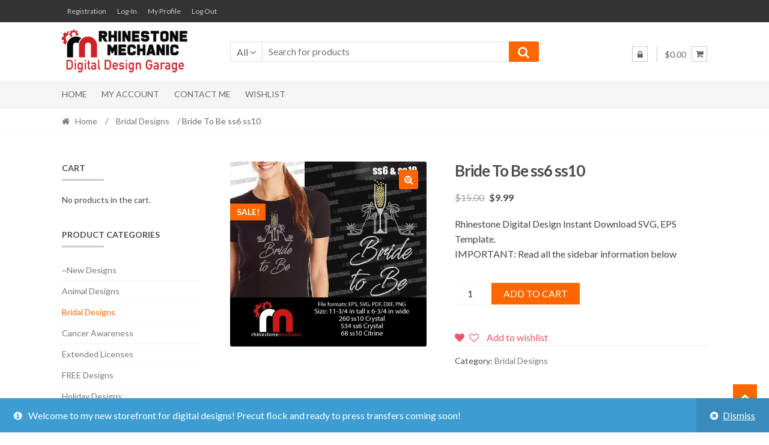

--- FILE ---
content_type: text/html; charset=UTF-8
request_url: https://rhinestonemechanic.com/product/bride-to-be-ss6-ss10/
body_size: 19722
content:
<!DOCTYPE html>
<html lang="en-US">
<head>
<meta charset="UTF-8">
<meta name="viewport" content="width=device-width, initial-scale=1">
<link rel="profile" href="http://gmpg.org/xfn/11">

				<script>document.documentElement.className = document.documentElement.className + ' yes-js js_active js'</script>
				<title>Bride To Be ss6 ss10 &#8211; Rhinestone Mechanic Digital Design Garage</title>
<meta name='robots' content='max-image-preview:large' />
<script>window._wca = window._wca || [];</script>
<link rel='dns-prefetch' href='//stats.wp.com' />
<link rel='dns-prefetch' href='//fonts.googleapis.com' />
<link rel='dns-prefetch' href='//s.w.org' />
<link rel='dns-prefetch' href='//cdn.openshareweb.com' />
<link rel='dns-prefetch' href='//cdn.shareaholic.net' />
<link rel='dns-prefetch' href='//www.shareaholic.net' />
<link rel='dns-prefetch' href='//analytics.shareaholic.com' />
<link rel='dns-prefetch' href='//recs.shareaholic.com' />
<link rel='dns-prefetch' href='//partner.shareaholic.com' />
<link rel='dns-prefetch' href='//c0.wp.com' />
<link rel="alternate" type="application/rss+xml" title="Rhinestone Mechanic Digital Design Garage &raquo; Feed" href="https://rhinestonemechanic.com/feed/" />
<link rel="alternate" type="application/rss+xml" title="Rhinestone Mechanic Digital Design Garage &raquo; Comments Feed" href="https://rhinestonemechanic.com/comments/feed/" />
<link rel="alternate" type="application/rss+xml" title="Rhinestone Mechanic Digital Design Garage &raquo; Bride To Be ss6 ss10 Comments Feed" href="https://rhinestonemechanic.com/product/bride-to-be-ss6-ss10/feed/" />
<!-- Shareaholic - https://www.shareaholic.com -->
<link rel='preload' href='//cdn.shareaholic.net/assets/pub/shareaholic.js' as='script'/>
<script data-no-minify='1' data-cfasync='false'>
_SHR_SETTINGS = {"endpoints":{"local_recs_url":"https:\/\/rhinestonemechanic.com\/wp-admin\/admin-ajax.php?action=shareaholic_permalink_related","ajax_url":"https:\/\/rhinestonemechanic.com\/wp-admin\/admin-ajax.php"},"site_id":"131bcc5730bfd9fb869b5ee1214fab16","url_components":{"year":"2020","monthnum":"03","day":"14","hour":"17","minute":"12","second":"10","post_id":"176","postname":"bride-to-be-ss6-ss10","category":"uncategorized"}};
</script>
<script data-no-minify='1' data-cfasync='false' src='//cdn.shareaholic.net/assets/pub/shareaholic.js' data-shr-siteid='131bcc5730bfd9fb869b5ee1214fab16' async ></script>

<!-- Shareaholic Content Tags -->
<meta name='shareaholic:site_name' content='Rhinestone Mechanic Digital Design Garage' />
<meta name='shareaholic:language' content='en-US' />
<meta name='shareaholic:url' content='https://rhinestonemechanic.com/product/bride-to-be-ss6-ss10/' />
<meta name='shareaholic:keywords' content='type:product' />
<meta name='shareaholic:article_published_time' content='2020-03-14T17:12:10-06:00' />
<meta name='shareaholic:article_modified_time' content='2023-04-01T13:21:33-06:00' />
<meta name='shareaholic:shareable_page' content='true' />
<meta name='shareaholic:article_author_name' content='rm_admin' />
<meta name='shareaholic:site_id' content='131bcc5730bfd9fb869b5ee1214fab16' />
<meta name='shareaholic:wp_version' content='9.7.13' />
<meta name='shareaholic:image' content='https://rhinestonemechanic.com/wp-content/uploads/2020/03/Bride-To-Be-ss6ss10-Preview.jpg' />
<!-- Shareaholic Content Tags End -->

<!-- Shareaholic Open Graph Tags -->
<meta property='og:image' content='https://rhinestonemechanic.com/wp-content/uploads/2020/03/Bride-To-Be-ss6ss10-Preview.jpg' />
<!-- Shareaholic Open Graph Tags End -->
		<script type="text/javascript">
			window._wpemojiSettings = {"baseUrl":"https:\/\/s.w.org\/images\/core\/emoji\/13.0.1\/72x72\/","ext":".png","svgUrl":"https:\/\/s.w.org\/images\/core\/emoji\/13.0.1\/svg\/","svgExt":".svg","source":{"concatemoji":"https:\/\/rhinestonemechanic.com\/wp-includes\/js\/wp-emoji-release.min.js?ver=5.7.14"}};
			!function(e,a,t){var n,r,o,i=a.createElement("canvas"),p=i.getContext&&i.getContext("2d");function s(e,t){var a=String.fromCharCode;p.clearRect(0,0,i.width,i.height),p.fillText(a.apply(this,e),0,0);e=i.toDataURL();return p.clearRect(0,0,i.width,i.height),p.fillText(a.apply(this,t),0,0),e===i.toDataURL()}function c(e){var t=a.createElement("script");t.src=e,t.defer=t.type="text/javascript",a.getElementsByTagName("head")[0].appendChild(t)}for(o=Array("flag","emoji"),t.supports={everything:!0,everythingExceptFlag:!0},r=0;r<o.length;r++)t.supports[o[r]]=function(e){if(!p||!p.fillText)return!1;switch(p.textBaseline="top",p.font="600 32px Arial",e){case"flag":return s([127987,65039,8205,9895,65039],[127987,65039,8203,9895,65039])?!1:!s([55356,56826,55356,56819],[55356,56826,8203,55356,56819])&&!s([55356,57332,56128,56423,56128,56418,56128,56421,56128,56430,56128,56423,56128,56447],[55356,57332,8203,56128,56423,8203,56128,56418,8203,56128,56421,8203,56128,56430,8203,56128,56423,8203,56128,56447]);case"emoji":return!s([55357,56424,8205,55356,57212],[55357,56424,8203,55356,57212])}return!1}(o[r]),t.supports.everything=t.supports.everything&&t.supports[o[r]],"flag"!==o[r]&&(t.supports.everythingExceptFlag=t.supports.everythingExceptFlag&&t.supports[o[r]]);t.supports.everythingExceptFlag=t.supports.everythingExceptFlag&&!t.supports.flag,t.DOMReady=!1,t.readyCallback=function(){t.DOMReady=!0},t.supports.everything||(n=function(){t.readyCallback()},a.addEventListener?(a.addEventListener("DOMContentLoaded",n,!1),e.addEventListener("load",n,!1)):(e.attachEvent("onload",n),a.attachEvent("onreadystatechange",function(){"complete"===a.readyState&&t.readyCallback()})),(n=t.source||{}).concatemoji?c(n.concatemoji):n.wpemoji&&n.twemoji&&(c(n.twemoji),c(n.wpemoji)))}(window,document,window._wpemojiSettings);
		</script>
		<style type="text/css">
img.wp-smiley,
img.emoji {
	display: inline !important;
	border: none !important;
	box-shadow: none !important;
	height: 1em !important;
	width: 1em !important;
	margin: 0 .07em !important;
	vertical-align: -0.1em !important;
	background: none !important;
	padding: 0 !important;
}
</style>
	<link rel='stylesheet' id='wp-block-library-css'  href='https://c0.wp.com/c/5.7.14/wp-includes/css/dist/block-library/style.min.css' type='text/css' media='all' />
<style id='wp-block-library-inline-css' type='text/css'>
.has-text-align-justify{text-align:justify;}
</style>
<link rel='stylesheet' id='mediaelement-css'  href='https://c0.wp.com/c/5.7.14/wp-includes/js/mediaelement/mediaelementplayer-legacy.min.css' type='text/css' media='all' />
<link rel='stylesheet' id='wp-mediaelement-css'  href='https://c0.wp.com/c/5.7.14/wp-includes/js/mediaelement/wp-mediaelement.min.css' type='text/css' media='all' />
<link rel='stylesheet' id='wc-blocks-vendors-style-css'  href='https://c0.wp.com/p/woocommerce/6.4.1/packages/woocommerce-blocks/build/wc-blocks-vendors-style.css' type='text/css' media='all' />
<link rel='stylesheet' id='wc-blocks-style-css'  href='https://c0.wp.com/p/woocommerce/6.4.1/packages/woocommerce-blocks/build/wc-blocks-style.css' type='text/css' media='all' />
<link rel='stylesheet' id='jquery-selectBox-css'  href='https://rhinestonemechanic.com/wp-content/plugins/yith-woocommerce-wishlist/assets/css/jquery.selectBox.css?ver=1.2.0' type='text/css' media='all' />
<link rel='stylesheet' id='yith-wcwl-font-awesome-css'  href='https://rhinestonemechanic.com/wp-content/plugins/yith-woocommerce-wishlist/assets/css/font-awesome.css?ver=4.7.0' type='text/css' media='all' />
<link rel='stylesheet' id='woocommerce_prettyPhoto_css-css'  href='//rhinestonemechanic.com/wp-content/plugins/woocommerce/assets/css/prettyPhoto.css?ver=3.1.6' type='text/css' media='all' />
<link rel='stylesheet' id='yith-wcwl-main-css'  href='https://rhinestonemechanic.com/wp-content/plugins/yith-woocommerce-wishlist/assets/css/style.css?ver=3.8.0' type='text/css' media='all' />
<style id='yith-wcwl-main-inline-css' type='text/css'>
.yith-wcwl-share li a{color: #FFFFFF;}.yith-wcwl-share li a:hover{color: #FFFFFF;}.yith-wcwl-share a.facebook{background: #39599E; background-color: #39599E;}.yith-wcwl-share a.facebook:hover{background: #39599E; background-color: #39599E;}.yith-wcwl-share a.twitter{background: #45AFE2; background-color: #45AFE2;}.yith-wcwl-share a.twitter:hover{background: #39599E; background-color: #39599E;}.yith-wcwl-share a.pinterest{background: #AB2E31; background-color: #AB2E31;}.yith-wcwl-share a.pinterest:hover{background: #39599E; background-color: #39599E;}.yith-wcwl-share a.email{background: #FBB102; background-color: #FBB102;}.yith-wcwl-share a.email:hover{background: #39599E; background-color: #39599E;}.yith-wcwl-share a.whatsapp{background: #00A901; background-color: #00A901;}.yith-wcwl-share a.whatsapp:hover{background: #39599E; background-color: #39599E;}
</style>
<link rel='stylesheet' id='pac-styles-css'  href='https://rhinestonemechanic.com/wp-content/plugins/woocommerce-product-archive-customiser/assets/css/pac.css?ver=5.7.14' type='text/css' media='all' />
<link rel='stylesheet' id='pac-layout-styles-css'  href='https://rhinestonemechanic.com/wp-content/plugins/woocommerce-product-archive-customiser/assets/css/layout.css?ver=5.7.14' type='text/css' media='only screen and (min-width: 768px)' />
<link rel='stylesheet' id='photoswipe-css'  href='https://c0.wp.com/p/woocommerce/6.4.1/assets/css/photoswipe/photoswipe.min.css' type='text/css' media='all' />
<link rel='stylesheet' id='photoswipe-default-skin-css'  href='https://c0.wp.com/p/woocommerce/6.4.1/assets/css/photoswipe/default-skin/default-skin.min.css' type='text/css' media='all' />
<style id='woocommerce-inline-inline-css' type='text/css'>
.woocommerce form .form-row .required { visibility: visible; }
</style>
<link rel='stylesheet' id='gateway-css'  href='https://rhinestonemechanic.com/wp-content/plugins/woocommerce-paypal-payments/modules/ppcp-button/assets/css/gateway.css?ver=2.4.0' type='text/css' media='all' />
<link rel='stylesheet' id='yith-quick-view-css'  href='https://rhinestonemechanic.com/wp-content/plugins/yith-woocommerce-quick-view/assets/css/yith-quick-view.css?ver=1.14.0' type='text/css' media='all' />
<style id='yith-quick-view-inline-css' type='text/css'>

				#yith-quick-view-modal .yith-wcqv-main{background:#ffffff;}
				#yith-quick-view-close{color:#cdcdcd;}
				#yith-quick-view-close:hover{color:#ff0000;}
</style>
<link rel='stylesheet' id='shopper-style-css'  href='https://rhinestonemechanic.com/wp-content/themes/shopper/style.css?ver=1.3.8' type='text/css' media='all' />
<style id='shopper-style-inline-css' type='text/css'>

			.main-navigation ul li a,
			.site-title a,
			.site-branding h1 a,
			.site-footer .shopper-handheld-footer-bar a:not(.button) {
				color: #666666;
			}

			.main-navigation ul li a:hover,
			.main-navigation ul li:hover > a,
			.site-title a:hover,
			a.cart-contents:hover,
			.header-myacc-link a:hover,
			.site-header-cart .widget_shopping_cart a:hover,
			.site-header-cart:hover > li > a,
			.site-header ul.menu li.current-menu-item > a,
			.site-header ul.menu li.current-menu-parent > a {
				color: #ff6600;
			}

			table th {
				background-color: #f8f8f8;
			}

			table tbody td {
				background-color: #fdfdfd;
			}

			table tbody tr:nth-child(2n) td {
				background-color: #fbfbfb;
			}

			.site-header,
			.main-navigation ul.menu > li.menu-item-has-children:after,
			.shopper-handheld-footer-bar,
			.shopper-handheld-footer-bar ul li > a,
			.shopper-handheld-footer-bar ul li.search .site-search {
				background-color: #ffffff;
			}

			p.site-description,
			.site-header,
			.shopper-handheld-footer-bar {
				color: #9aa0a7;
			}

			.shopper-handheld-footer-bar ul li.cart .count {
				background-color: #666666;
			}

			.shopper-handheld-footer-bar ul li.cart .count {
				color: #ffffff;
			}

			.shopper-handheld-footer-bar ul li.cart .count {
				border-color: #ffffff;
			}

			h1, h2, h3, h4, h5, h6 {
				color: #484c51;
			}
			.widget .widget-title, .widget .widgettitle, .shopper-latest-from-blog .recent-post-title, .entry-title a {
				color: #484c51;
			}

			.widget h1 {
				border-bottom-color: #484c51;
			}

			body,
			.page-numbers li .page-numbers:not(.current),
			.page-numbers li .page-numbers:not(.current) {
				color: #43454b;
			}

			.widget-area .widget a,
			.hentry .entry-header .posted-on a,
			.hentry .entry-header .byline a {
				color: #75777d;
			}
			.site-main nav.navigation .nav-previous a, .widget_nav_menu ul.menu li.current-menu-item > a, .widget ul li.current-cat-ancestor > a, .widget_nav_menu ul.menu li.current-menu-ancestor > a, .site-main nav.navigation .nav-next a, .widget ul li.current-cat > a, .widget ul li.current-cat-parent > a, a  {
				color: #ff6600;
			}
			button, input[type="button"], input[type="reset"], input[type="submit"], .button, .widget a.button, .site-header-cart .widget_shopping_cart a.button, .back-to-top, .page-numbers li .page-numbers:hover,
				.shopper-hero-box .hero-box-wrap.owl-carousel .owl-controls .owl-next,
				.shopper-hero-box .hero-box-wrap.owl-carousel .owl-controls .owl-prev
			 {
				background-color: #ff6600;
				border-color: #ff6600;
				color: #ffffff;
			}



			.button.alt:hover, button.alt:hover, widget a.button.checkout:hover, button:hover, input[type="button"]:hover, input[type="reset"]:hover, input[type="submit"]:hover, .button:hover, .widget a.button:hover, .site-header-cart .widget_shopping_cart a.button:hover, .back-to-top:hover, input[type="submit"]:disabled:hover {
				background-color: #e64d00;
				border-color: #e64d00;
				color: #ffffff;
			}

			button.alt, input[type="button"].alt, input[type="reset"].alt, input[type="submit"].alt, .button.alt, .added_to_cart.alt, .widget-area .widget a.button.alt, .added_to_cart, .pagination .page-numbers li .page-numbers.current, .woocommerce-pagination .page-numbers li .page-numbers.current, .widget a.button.checkout {
				background-color: #ff6600;
				border-color: #ff6600;
				color: #ffffff;
			}

			 input[type="button"].alt:hover, input[type="reset"].alt:hover, input[type="submit"].alt:hover,  .added_to_cart.alt:hover, .widget-area .widget a.button.alt:hover {
				background-color: #13141a;
				border-color: #13141a;
				color: #ffffff;
			}

			.site-footer {
				background-color: #333333;
				color: #cccccc;
			}

			.footer-widgets {
				background-color: #666666;
			}

			.footer-widgets .widget-title {
				color: #ffffff;
			}

			.site-footer h1, .site-footer h2, .site-footer h3, .site-footer h4, .site-footer h5, .site-footer h6 {
				color: #ffffff;
			}


			.site-info,
			.footer-widgets .product_list_widget a:hover,
			.site-footer a:not(.button) {
				color: #cccccc;
			}

			#order_review,
			#payment .payment_methods > li .payment_box {
				background-color: #ffffff;
			}

			#payment .payment_methods > li {
				background-color: #fafafa;
			}

			#payment .payment_methods > li:hover {
				background-color: #f5f5f5;
			}

			.hentry .entry-content .more-link {
				border-color: #ff6600;
				color: #ff6600;
			}
			.hentry .entry-content .more-link:hover {
				background-color: #ff6600;
			}

			@media screen and ( min-width: 768px ) {
				/*
				.secondary-navigation ul.menu a:hover {
					color: #b3b9c0;
				}

				.secondary-navigation ul.menu a {
					color: #9aa0a7;
				}*/

				.site-header-cart .widget_shopping_cart,
				.main-navigation ul.menu ul.sub-menu,
				.main-navigation ul.nav-menu ul.children {
					background-color: #f7f7f7;
				}

			}
</style>
<link rel='stylesheet' id='shopper-fonts-css'  href='https://fonts.googleapis.com/css?family=Lato:400,400i,700,700i,900&#038;subset=latin%2Clatin-ext' type='text/css' media='all' />
<link rel='stylesheet' id='stripe_styles-css'  href='https://rhinestonemechanic.com/wp-content/plugins/woocommerce-gateway-stripe/assets/css/stripe-styles.css?ver=6.9.3' type='text/css' media='all' />
<link rel='stylesheet' id='shopper-woocommerce-style-css'  href='https://rhinestonemechanic.com/wp-content/themes/shopper/assets/sass/woocommerce/woocommerce.css?ver=5.7.14' type='text/css' media='all' />
<style id='shopper-woocommerce-style-inline-css' type='text/css'>

			a.cart-contents,
			.header-myacc-link a,
			.site-header-cart .widget_shopping_cart a {
				color: #666666;
			}



			table.cart td.product-remove,
			table.cart td.actions {
				border-top-color: #ffffff;
			}

			.woocommerce-tabs ul.tabs li.active a,
			ul.products li.product .price,
			.widget_search form:before,
			.widget_product_search form:before {
				color: #43454b;
			}

			.woocommerce-breadcrumb a,
			a.woocommerce-review-link,
			.product_meta a {
				color: #75777d;
			}

			.star-rating span:before,
			.quantity .plus, .quantity .minus,
			p.stars a:hover:after,
			p.stars a:after,
			.star-rating span:before,
			#payment .payment_methods li input[type=radio]:first-child:checked+label:before {
				color: #ff6600;
			}

			.widget_price_filter .ui-slider .ui-slider-range,
			.widget_price_filter .ui-slider .ui-slider-handle {
				background-color: #ff6600;
			}

			.woocommerce-breadcrumb,
			#reviews .commentlist li .comment_container {
				background-color: #f8f8f8;
			}

			.order_details {
				background-color: #f8f8f8;
			}

			.order_details > li {
				border-bottom: 1px dotted #e3e3e3;
			}

			.order_details:before,
			.order_details:after {
				background: -webkit-linear-gradient(transparent 0,transparent 0),-webkit-linear-gradient(135deg,#f8f8f8 33.33%,transparent 33.33%),-webkit-linear-gradient(45deg,#f8f8f8 33.33%,transparent 33.33%)
			}

			p.stars a:before,
			p.stars a:hover~a:before,
			p.stars.selected a.active~a:before {
				color: #43454b;
			}

			p.stars.selected a.active:before,
			p.stars:hover a:before,
			p.stars.selected a:not(.active):before,
			p.stars.selected a.active:before {
				color: #ff6600;
			}

			.single-product div.product .woocommerce-product-gallery .woocommerce-product-gallery__trigger {
				background-color: #ff6600;
				color: #ffffff;
			}

			.single-product div.product .woocommerce-product-gallery .woocommerce-product-gallery__trigger:hover {
				background-color: #e64d00;
				border-color: #e64d00;
				color: #ffffff;
			}


			.site-main ul.products li.product:hover .woocommerce-loop-category__title,
			.site-header-cart .cart-contents .count,
			.added_to_cart, .onsale {
				background-color: #ff6600;
				color: #ffffff;
			}
			.added_to_cart:hover {
					background-color: #e64d00;
			}
			.widget_price_filter .ui-slider .ui-slider-range, .widget_price_filter .ui-slider .ui-slider-handle,
			.widget .tagcloud a:hover, .widget_price_filter .ui-slider .ui-slider-range, .widget_price_filter .ui-slider .ui-slider-handle, .hentry.type-post .entry-header:after {
				background-color: #ff6600;
			}
			.widget .tagcloud a:hover {
				border-color:  #ff6600;
			}

			.widget_product_categories > ul li.current-cat-parent > a, .widget_product_categories > ul li.current-cat > a {
				color: #ff6600;
			}

			@media screen and ( min-width: 768px ) {
				.site-header-cart .widget_shopping_cart,
				.site-header .product_list_widget li .quantity {
					color: #9aa0a7;
				}
			}
</style>
<link rel='stylesheet' id='jetpack_css-css'  href='https://c0.wp.com/p/jetpack/10.4.2/css/jetpack.css' type='text/css' media='all' />
<link rel='stylesheet' id='ws-plugin--s2member-css'  href='https://rhinestonemechanic.com/wp-content/plugins/s2member/s2member-o.php?ws_plugin__s2member_css=1&#038;qcABC=1&#038;ver=250701-3317260431' type='text/css' media='all' />
<script type='text/javascript' src='https://c0.wp.com/c/5.7.14/wp-includes/js/jquery/jquery.min.js' id='jquery-core-js'></script>
<script type='text/javascript' src='https://c0.wp.com/c/5.7.14/wp-includes/js/jquery/jquery-migrate.min.js' id='jquery-migrate-js'></script>
<script defer type='text/javascript' src='https://stats.wp.com/s-202605.js' id='woocommerce-analytics-js'></script>
<script type='text/javascript' id='woocommerce-tokenization-form-js-extra'>
/* <![CDATA[ */
var wc_tokenization_form_params = {"is_registration_required":"1","is_logged_in":""};
/* ]]> */
</script>
<script type='text/javascript' src='https://c0.wp.com/p/woocommerce/6.4.1/assets/js/frontend/tokenization-form.min.js' id='woocommerce-tokenization-form-js'></script>
<script type='text/javascript' id='alg-wc-checkout-files-upload-ajax-js-extra'>
/* <![CDATA[ */
var ajax_object = {"ajax_url":"https:\/\/rhinestonemechanic.com\/wp-admin\/admin-ajax.php"};
var alg_wc_checkout_files_upload = {"max_file_size":"0","max_file_size_exceeded_message":"Allowed file size exceeded (maximum 0 MB).","progress_bar_enabled":""};
/* ]]> */
</script>
<script type='text/javascript' src='https://rhinestonemechanic.com/wp-content/plugins/checkout-files-upload-woocommerce/includes/js/alg-wc-checkout-files-upload-ajax.js?ver=2.2.2' id='alg-wc-checkout-files-upload-ajax-js'></script>
<link rel="https://api.w.org/" href="https://rhinestonemechanic.com/wp-json/" /><link rel="alternate" type="application/json" href="https://rhinestonemechanic.com/wp-json/wp/v2/product/176" /><link rel="EditURI" type="application/rsd+xml" title="RSD" href="https://rhinestonemechanic.com/xmlrpc.php?rsd" />
<link rel="wlwmanifest" type="application/wlwmanifest+xml" href="https://rhinestonemechanic.com/wp-includes/wlwmanifest.xml" /> 
<meta name="generator" content="WordPress 5.7.14" />
<meta name="generator" content="WooCommerce 6.4.1" />
<link rel="canonical" href="https://rhinestonemechanic.com/product/bride-to-be-ss6-ss10/" />
<link rel='shortlink' href='https://rhinestonemechanic.com/?p=176' />
<link rel="alternate" type="application/json+oembed" href="https://rhinestonemechanic.com/wp-json/oembed/1.0/embed?url=https%3A%2F%2Frhinestonemechanic.com%2Fproduct%2Fbride-to-be-ss6-ss10%2F" />
<link rel="alternate" type="text/xml+oembed" href="https://rhinestonemechanic.com/wp-json/oembed/1.0/embed?url=https%3A%2F%2Frhinestonemechanic.com%2Fproduct%2Fbride-to-be-ss6-ss10%2F&#038;format=xml" />
<meta name="pinterest-rich-pin" content="false" /><style type='text/css'>img#wpstats{display:none}</style>
			<noscript><style>.woocommerce-product-gallery{ opacity: 1 !important; }</style></noscript>
	<style type="text/css" id="custom-background-css">
body.custom-background { background-color: ##ffffff; }
</style>
	</head>

<body class="product-template-default single single-product postid-176 custom-background wp-custom-logo theme-shopper page-id-176 user-registration-page wc-pac-hide-product-count wc-pac-hide-rating woocommerce woocommerce-page woocommerce-demo-store woocommerce-no-js woocommerce-active left-sidebar">
<div id="page" class="site">
	
	
	<header id="masthead" class="site-header" role="banner" style="background-image: none; ">
		<div class="col-full">
					<a class="skip-link screen-reader-text" href="#site-navigation">Skip to navigation</a>
		<a class="skip-link screen-reader-text" href="#content">Skip to content</a>
		<div class="shopper-secondary-navigation"><div class="topbox-left">		    <nav class="secondary-navigation" role="navigation" aria-label="Secondary Navigation">
			    <div class="menu-login-container"><ul id="menu-login" class="menu"><li id="menu-item-15237" class="menu-item menu-item-type-post_type menu-item-object-page menu-item-15237"><a href="https://rhinestonemechanic.com/registration-2/">Registration</a></li>
<li id="menu-item-929" class="menu-item menu-item-type-custom menu-item-object-custom menu-item-929"><a href="https://rhinestonemechanic.com/wp-login.php">Log-In</a></li>
<li id="menu-item-15238" class="menu-item menu-item-type-post_type menu-item-object-page menu-item-15238"><a href="https://rhinestonemechanic.com/my-account-2/">My Profile</a></li>
<li id="menu-item-13837" class="menu-item menu-item-type-custom menu-item-object-custom menu-item-13837"><a href="#lolmilogout#">Log Out</a></li>
</ul></div>		    </nav><!-- #site-navigation -->
		    </div><div class="topbox-right"></div></div><div class="header-middle clear">		<div class="site-branding">
			<a href="https://rhinestonemechanic.com/" class="custom-logo-link" rel="home"><img width="210" height="73" src="https://rhinestonemechanic.com/wp-content/uploads/2020/03/cropped-RMS-mini-logo-DDG.png" class="custom-logo" alt="Rhinestone Mechanic Digital Design Garage" /></a>		</div>
					<div class="custom-product-search">
				<form role="search" method="get" class="shopper-product-search" action="https://rhinestonemechanic.com/">
					<div class="nav-left">
						<div class="nav-search-facade" data-value="search-alias=aps"><span class="nav-search-label">All</span> <i class="fa fa-angle-down"></i></div>			
						<select class="shopper-cat-list" id="product_cat_list" name="product_cat"><option value="">All</option><option value="new-designs" >~New Designs</option><option value="animal-designs" >Animal Designs</option><option value="equine-designs" >&nbsp&nbspEquine Designs</option><option value="bridal-designs" >Bridal Designs</option><option value="cancer-awareness-designs" >Cancer Awareness</option><option value="extendedlicenses" >Extended Licenses</option><option value="freedesigns" >FREE Designs</option><option value="holiday-designs" >Holiday Designs</option><option value="christmas" >&nbsp&nbspChristmas</option><option value="halloween" >&nbsp&nbspHalloween</option><option value="patriotic-designs" >&nbsp&nbspPatriotic Designs</option><option value="thanksgiving" >&nbsp&nbspThanksgiving</option><option value="valentines" >&nbsp&nbspValentine&#039;s</option><option value="mascots" >Mascots</option><option value="military-designs" >Military Designs</option><option value="miscellaneous-designs" >Miscellaneous</option><option value="numbersets" >Number Sets</option><option value="5-inch-number-set" >&nbsp&nbsp5 inch Number Set</option><option value="5-inch-number-set-outline" >&nbsp&nbsp5 inch Number Set Outline</option><option value="epic-numbers-7-1-2-in" >&nbsp&nbspEpic Numbers 7-1/2 in</option><option value="jumbo-numbers-10-in" >&nbsp&nbspJumbo Numbers 10 in</option><option value="number-set-elements" >&nbsp&nbspNumber Set Elements</option><option value="ultra-jersey-fade" >&nbsp&nbspUltra Jersey Fade</option><option value="ultra-sports" >&nbsp&nbspUltra Sports</option><option value="religion-spiritual" >Religion / Spiritual</option><option value="rhinestone-fonts" >Rhinestone Fonts</option><option value="typeable-otf-fonts" >&nbsp&nbspTypeable OTF fonts</option><option value="rm-insider-designs" >RM Insider Designs</option><option value="sports-designs" >Sports Designs</option><option value="baseball-designs" >&nbsp&nbspBaseball Designs</option><option value="basketball-designs" >&nbsp&nbspBasketball Designs</option><option value="cheer" >&nbsp&nbspCheer</option><option value="dance" >&nbsp&nbspDance</option><option value="football-designs" >&nbsp&nbspFootball Designs</option><option value="hockey-designs" >&nbsp&nbspHockey Designs</option><option value="pickle-ball-designs" >&nbsp&nbspPickle Ball Designs</option><option value="softball-designs" >&nbsp&nbspSoftball Designs</option><option value="ultra-jersey-numbers" >&nbsp&nbspUltra Jersey Numbers</option><option value="volleyball-designs" >&nbsp&nbspVolleyball Designs</option><option value="statesdesign" >States Design</option><option value="the-babys-booty" >The Baby&#039;s Booty</option><option value="mysteryboxes" >&nbsp&nbspAll Mystery Boxes</option><option value="gnome-designs" >&nbsp&nbspGnome Designs</option><option value="pocket-designs" >&nbsp&nbspPocket Designs</option><option value="repeating-design" >&nbsp&nbspRepeating Design</option><option value="rhinestone-fabrics" >&nbsp&nbspRhinestone Fabrics</option><option value="shenanigans" >&nbsp&nbspShenanigans</option><option value="zodiac-designs" >&nbsp&nbspZodiac Designs</option><option value="uncategorized" >Uncategorized</option><option value="vinyl-designs" >Vinyl Designs</option><option value="wine-designs" >Wine Designs</option></select>					</div>
					<div class="nav-right">
						<button type="submit"><i class="fa fa-search"></i></button>
					</div>
					<div class="nav-fill">
						<input type="hidden" name="post_type" value="product" />
						<input name="s" type="text" value="" placeholder="Search for products"/>
					</div>
				</form>
			</div>
			<div class="shopper-myacc-cart"><button class="cart-toggle"><i class="fa fa-shopping-cart"></i></button><div class="header-myacc-link">			<a href="https://rhinestonemechanic.com/my-account/" title="Login / Register"><i class="fa fa-lock"></i></a>
			</div>		<ul id="site-header-cart" class="site-header-cart menu">
			<li class="">
							<a class="cart-contents" href="https://rhinestonemechanic.com/cart/" title="View your shopping cart">
								<span class="label-cart">Cart / </span> 
								<span class="amount">&#036;0.00</span> 
							</a>
					</li>
			<li>
				<div class="widget woocommerce widget_shopping_cart"><div class="widget_shopping_cart_content"></div></div>			</li>
		</ul>
		</div></div><div class="shopper-primary-navigation clear">		<nav id="site-navigation" class="main-navigation" role="navigation" aria-label="Primary Navigation">			

			
				<button class="menu-toggle"><i class="fa fa-bars"></i></button>

				<div class="primary-navigation"><ul id="menu-navigation" class="menu"><li id="menu-item-20" class="menu-item menu-item-type-custom menu-item-object-custom menu-item-home menu-item-20"><a href="https://rhinestonemechanic.com">Home</a></li>
<li id="menu-item-21" class="menu-item menu-item-type-post_type menu-item-object-page menu-item-21"><a href="https://rhinestonemechanic.com/my-account/">My account</a></li>
<li id="menu-item-29" class="menu-item menu-item-type-custom menu-item-object-custom menu-item-29"><a href="https://rhinestonemechanic.com/contact-me/">CONTACT ME</a></li>
<li id="menu-item-7179" class="menu-item menu-item-type-post_type menu-item-object-page menu-item-7179"><a href="https://rhinestonemechanic.com/wishlist/">Wishlist</a></li>
</ul></div>		</nav><!-- #site-navigation -->
		</div>			
		</div>
	</header><!-- #masthead -->

	
	<div id="content" class="site-content">
		<div class="col-full">

		<nav class="woocommerce-breadcrumb"><a href="https://rhinestonemechanic.com">Home</a>&nbsp;&#47;&nbsp;<a href="https://rhinestonemechanic.com/product-category/bridal-designs/">Bridal Designs</a>&nbsp;&#47;&nbsp;Bride To Be ss6 ss10</nav><div class="woocommerce"></div>
			<div id="primary" class="content-area">
			<main id="main" class="site-main" role="main">
		
		
			<div class="woocommerce-notices-wrapper"></div><div class="product-normal"><div id="product-176" class="product type-product post-176 status-publish first instock product_cat-bridal-designs has-post-thumbnail sale downloadable purchasable product-type-simple">

	
	<span class="onsale">Sale!</span>
	<div class="woocommerce-product-gallery woocommerce-product-gallery--with-images woocommerce-product-gallery--columns-4 images" data-columns="4" style="opacity: 0; transition: opacity .25s ease-in-out;">
	<figure class="woocommerce-product-gallery__wrapper">
		<div data-thumb="https://rhinestonemechanic.com/wp-content/uploads/2020/03/Bride-To-Be-ss6ss10-Preview-100x100.jpg" data-thumb-alt="" class="woocommerce-product-gallery__image"><a href="https://rhinestonemechanic.com/wp-content/uploads/2020/03/Bride-To-Be-ss6ss10-Preview.jpg"><img width="600" height="565" src="https://rhinestonemechanic.com/wp-content/uploads/2020/03/Bride-To-Be-ss6ss10-Preview-600x565.jpg" class="wp-post-image" alt="" loading="lazy" title="Bride To Be ss6ss10 Preview" data-caption="" data-src="https://rhinestonemechanic.com/wp-content/uploads/2020/03/Bride-To-Be-ss6ss10-Preview.jpg" data-large_image="https://rhinestonemechanic.com/wp-content/uploads/2020/03/Bride-To-Be-ss6ss10-Preview.jpg" data-large_image_width="695" data-large_image_height="655" srcset="https://rhinestonemechanic.com/wp-content/uploads/2020/03/Bride-To-Be-ss6ss10-Preview-600x565.jpg 600w, https://rhinestonemechanic.com/wp-content/uploads/2020/03/Bride-To-Be-ss6ss10-Preview-300x283.jpg 300w, https://rhinestonemechanic.com/wp-content/uploads/2020/03/Bride-To-Be-ss6ss10-Preview.jpg 695w" sizes="(max-width: 600px) 100vw, 600px" /></a></div>	</figure>
</div>

	<div class="summary entry-summary">
		<div class="text-left"><h1 class="product_title entry-title">Bride To Be ss6 ss10</h1><p class="price"><del aria-hidden="true"><span class="woocommerce-Price-amount amount"><bdi><span class="woocommerce-Price-currencySymbol">&#36;</span>15.00</bdi></span></del> <ins><span class="woocommerce-Price-amount amount"><bdi><span class="woocommerce-Price-currencySymbol">&#36;</span>9.99</bdi></span></ins></p>
<div class="woocommerce-product-details__short-description">
	<p>Rhinestone Digital Design Instant Download SVG, EPS Template.<br />
IMPORTANT: Read all the sidebar information below</p>
</div>

	
	<form class="cart" action="https://rhinestonemechanic.com/product/bride-to-be-ss6-ss10/" method="post" enctype='multipart/form-data'>
		
			<div class="quantity">
		<label class="screen-reader-text" for="quantity_697cb5631e5b3">Bride To Be ss6 ss10 quantity</label>
		<input
			type="number"
			id="quantity_697cb5631e5b3"
			class="input-text qty text"
			step="1"
			min="1"
			max=""
			name="quantity"
			value="1"
			title="Qty"
			size="4"
			inputmode="numeric" />
	</div>
			<div id="wc-stripe-payment-request-wrapper" style="clear:both;padding-top:1.5em;display:none;">
			<div id="wc-stripe-payment-request-button">
								<!-- A Stripe Element will be inserted here. -->
			</div>
		</div>
				<p id="wc-stripe-payment-request-button-separator" style="margin-top:1.5em;text-align:center;display:none;">&mdash; OR &mdash;</p>
		
		<button type="submit" name="add-to-cart" value="176" class="single_add_to_cart_button button alt">Add to cart</button>

			</form>

	
<div id="ppcp-messages" data-partner-attribution-id="Woo_PPCP"></div>
<div
	class="yith-wcwl-add-to-wishlist add-to-wishlist-176  wishlist-fragment on-first-load"
	data-fragment-ref="176"
	data-fragment-options="{&quot;base_url&quot;:&quot;&quot;,&quot;in_default_wishlist&quot;:false,&quot;is_single&quot;:true,&quot;show_exists&quot;:false,&quot;product_id&quot;:176,&quot;parent_product_id&quot;:176,&quot;product_type&quot;:&quot;simple&quot;,&quot;show_view&quot;:true,&quot;browse_wishlist_text&quot;:&quot;Browse wishlist&quot;,&quot;already_in_wishslist_text&quot;:&quot;The product is already in your wishlist!&quot;,&quot;product_added_text&quot;:&quot;Product added!&quot;,&quot;heading_icon&quot;:&quot;fa-heart-o&quot;,&quot;available_multi_wishlist&quot;:false,&quot;disable_wishlist&quot;:false,&quot;show_count&quot;:false,&quot;ajax_loading&quot;:false,&quot;loop_position&quot;:&quot;after_add_to_cart&quot;,&quot;item&quot;:&quot;add_to_wishlist&quot;}"
>
			
			<!-- ADD TO WISHLIST -->
			
<div class="yith-wcwl-add-button">
	<a
		href="?add_to_wishlist=176&#038;_wpnonce=26c462446d"
		class="add_to_wishlist single_add_to_wishlist"
		data-product-id="176"
		data-product-type="simple"
		data-original-product-id="176"
		data-title="Add to wishlist"
		rel="nofollow"
	>
		<i class="yith-wcwl-icon fa fa-heart-o"></i>		<span>Add to wishlist</span>
	</a>
</div>

			<!-- COUNT TEXT -->
			
			</div>
<div class="ppc-button-wrapper"><div id="ppc-button-ppcp-gateway"></div></div><div class="product_meta">

	
	
	<span class="posted_in">Category: <a href="https://rhinestonemechanic.com/product-category/bridal-designs/" rel="tag">Bridal Designs</a></span>
	
	
</div>
</div>	</div>

	<div class="nav-right vertical-tab">
	<div class="woocommerce-tabs wc-tabs-wrapper">
		<ul class="tabs wc-tabs" role="tablist">
							<li class="description_tab" id="tab-title-description" role="tab" aria-controls="tab-description">
					<a href="#tab-description">
						Description					</a>
				</li>
							<li class="terms-of-use_tab" id="tab-title-terms-of-use" role="tab" aria-controls="tab-terms-of-use">
					<a href="#tab-terms-of-use">
						Terms of Use					</a>
				</li>
							<li class="delivery_tab" id="tab-title-delivery" role="tab" aria-controls="tab-delivery">
					<a href="#tab-delivery">
						Delivery					</a>
				</li>
							<li class="file-format_tab" id="tab-title-file-format" role="tab" aria-controls="tab-file-format">
					<a href="#tab-file-format">
						File Format					</a>
				</li>
							<li class="reviews_tab" id="tab-title-reviews" role="tab" aria-controls="tab-reviews">
					<a href="#tab-reviews">
						Reviews (0)					</a>
				</li>
					</ul>
					<div class="woocommerce-Tabs-panel woocommerce-Tabs-panel--description panel entry-content wc-tab" id="tab-description" role="tabpanel" aria-labelledby="tab-title-description">
				
	<h2>Description</h2>

<div style='display:none;' class='shareaholic-canvas' data-app='share_buttons' data-title='Bride To Be ss6 ss10' data-link='https://rhinestonemechanic.com/product/bride-to-be-ss6-ss10/' data-summary='Rhinestone Digital Design Instant Download SVG, EPS Template. IMPORTANT: Read all the sidebar information below' data-app-id-name='post_above_content'></div><p>DESIGN INFORMATION:<br />
Design dimensions (size) and stone count and stone size are listed on the listing photo.</p>
<p>WHAT YOU WILL RECEIVE<br />
You will receive a zip file containing SVG, EPS, DXF, AND PDF files. Designs will be separated by color and stone size.</p>
<p>ATTENTION: Please read the information in the sidebar. Due to the digital nature of this listing, there are absolutely no refunds given. Please read all the listing and ask all questions <strong>prior</strong> to purchase. Thank you!</p>
<p>----------------------------------------------------------------------------------------------<br />
**I REPEAT: This design will be delivered as an INSTANT DOWNLOAD FILE, which will be available on the confirmation page after you finalize your purchase. You will NOT receive a physical item in the mail.<br />
----------------------------------------------------------------------------------------------</p>
<div style='display:none;' class='shareaholic-canvas' data-app='share_buttons' data-title='Bride To Be ss6 ss10' data-link='https://rhinestonemechanic.com/product/bride-to-be-ss6-ss10/' data-summary='Rhinestone Digital Design Instant Download SVG, EPS Template. IMPORTANT: Read all the sidebar information below' data-app-id-name='post_below_content'></div><div style='display:none;' class='shareaholic-canvas' data-app='recommendations' data-title='Bride To Be ss6 ss10' data-link='https://rhinestonemechanic.com/product/bride-to-be-ss6-ss10/' data-summary='Rhinestone Digital Design Instant Download SVG, EPS Template. IMPORTANT: Read all the sidebar information below' data-app-id-name='post_below_content'></div>			</div>
					<div class="woocommerce-Tabs-panel woocommerce-Tabs-panel--terms-of-use panel entry-content wc-tab" id="tab-terms-of-use" role="tabpanel" aria-labelledby="tab-title-terms-of-use">
				<h2 class="yikes-custom-woo-tab-title yikes-custom-woo-tab-title-terms-of-use">Terms of Use</h2><div style='display:none;' class='shareaholic-canvas' data-app='share_buttons' data-title='Bride To Be ss6 ss10' data-link='https://rhinestonemechanic.com/product/bride-to-be-ss6-ss10/' data-summary='Rhinestone Digital Design Instant Download SVG, EPS Template. IMPORTANT: Read all the sidebar information below' data-app-id-name='post_above_content'></div><p>You may use Rhinestone Mechanic digital files to:<br />
- Create physical products for personal or business use<br />
- Create physical product to sell</p>
<p>You MAY NOT use Rhinestone Mechanic digital files to:<br />
- Share, sell, or distribute the digital file in part or in whole in any way<br />
- Sell design as a template<br />
- Make transfers to sell (design must be on a finished product)</p>
<p>If you have any questions, please email and I will be happy to assist you. There are no refunds or returns. Please ask all questions prior to purchase.</p>
<div style='display:none;' class='shareaholic-canvas' data-app='share_buttons' data-title='Bride To Be ss6 ss10' data-link='https://rhinestonemechanic.com/product/bride-to-be-ss6-ss10/' data-summary='Rhinestone Digital Design Instant Download SVG, EPS Template. IMPORTANT: Read all the sidebar information below' data-app-id-name='post_below_content'></div><div style='display:none;' class='shareaholic-canvas' data-app='recommendations' data-title='Bride To Be ss6 ss10' data-link='https://rhinestonemechanic.com/product/bride-to-be-ss6-ss10/' data-summary='Rhinestone Digital Design Instant Download SVG, EPS Template. IMPORTANT: Read all the sidebar information below' data-app-id-name='post_below_content'></div>			</div>
					<div class="woocommerce-Tabs-panel woocommerce-Tabs-panel--delivery panel entry-content wc-tab" id="tab-delivery" role="tabpanel" aria-labelledby="tab-title-delivery">
				<h2 class="yikes-custom-woo-tab-title yikes-custom-woo-tab-title-delivery">Delivery</h2><div style='display:none;' class='shareaholic-canvas' data-app='share_buttons' data-title='Bride To Be ss6 ss10' data-link='https://rhinestonemechanic.com/product/bride-to-be-ss6-ss10/' data-summary='Rhinestone Digital Design Instant Download SVG, EPS Template. IMPORTANT: Read all the sidebar information below' data-app-id-name='post_above_content'></div><p>DIGITAL delivery via download link. Your file will be available for download immediately upon completion of purchase.</p>
<p>How Instant Download works:<br />
Once you complete your purchase you will be redirected to a confirmation page with a link to your downloads. All downloads will also be available in your purchase history.</p>
<div style='display:none;' class='shareaholic-canvas' data-app='share_buttons' data-title='Bride To Be ss6 ss10' data-link='https://rhinestonemechanic.com/product/bride-to-be-ss6-ss10/' data-summary='Rhinestone Digital Design Instant Download SVG, EPS Template. IMPORTANT: Read all the sidebar information below' data-app-id-name='post_below_content'></div><div style='display:none;' class='shareaholic-canvas' data-app='recommendations' data-title='Bride To Be ss6 ss10' data-link='https://rhinestonemechanic.com/product/bride-to-be-ss6-ss10/' data-summary='Rhinestone Digital Design Instant Download SVG, EPS Template. IMPORTANT: Read all the sidebar information below' data-app-id-name='post_below_content'></div>			</div>
					<div class="woocommerce-Tabs-panel woocommerce-Tabs-panel--file-format panel entry-content wc-tab" id="tab-file-format" role="tabpanel" aria-labelledby="tab-title-file-format">
				<h2 class="yikes-custom-woo-tab-title yikes-custom-woo-tab-title-file-format">File Format</h2><div style='display:none;' class='shareaholic-canvas' data-app='share_buttons' data-title='Bride To Be ss6 ss10' data-link='https://rhinestonemechanic.com/product/bride-to-be-ss6-ss10/' data-summary='Rhinestone Digital Design Instant Download SVG, EPS Template. IMPORTANT: Read all the sidebar information below' data-app-id-name='post_above_content'></div><p>Rhinestone Mechanic's Design’s digital download templates includes the following formats: SVG, EPS, DXF, PDF and Silhouette Studio formats, ensuring it is compatible with a wide variety of cutting software and machines.</p>
<p>Cricut Design and Brother users: Your software has limitations with regard to file size and object size and number. I can not 100% guarantee these file will be compatible with your software.</p>
<div style='display:none;' class='shareaholic-canvas' data-app='share_buttons' data-title='Bride To Be ss6 ss10' data-link='https://rhinestonemechanic.com/product/bride-to-be-ss6-ss10/' data-summary='Rhinestone Digital Design Instant Download SVG, EPS Template. IMPORTANT: Read all the sidebar information below' data-app-id-name='post_below_content'></div><div style='display:none;' class='shareaholic-canvas' data-app='recommendations' data-title='Bride To Be ss6 ss10' data-link='https://rhinestonemechanic.com/product/bride-to-be-ss6-ss10/' data-summary='Rhinestone Digital Design Instant Download SVG, EPS Template. IMPORTANT: Read all the sidebar information below' data-app-id-name='post_below_content'></div>			</div>
					<div class="woocommerce-Tabs-panel woocommerce-Tabs-panel--reviews panel entry-content wc-tab" id="tab-reviews" role="tabpanel" aria-labelledby="tab-title-reviews">
				<div id="reviews" class="woocommerce-Reviews">
	<div id="comments">
		<h2 class="woocommerce-Reviews-title">
			Reviews		</h2>

					<p class="woocommerce-noreviews">There are no reviews yet.</p>
			</div>

			<p class="woocommerce-verification-required">Only logged in customers who have purchased this product may leave a review.</p>
	
	<div class="clear"></div>
</div>
			</div>
		
			</div>


	<section class="related products">

					<h2>Related products</h2>
				
		<ul class="products columns-3">

			
					<li class="product type-product post-174 status-publish first instock product_cat-bridal-designs has-post-thumbnail sale downloadable purchasable product-type-simple">
	  
			<div class="add-to-wishlist-custom add-to-wishlist-174">

				<div class="yith-wcwl-add-button show" style="display:block"> 
				
					<a href="/product/bride-to-be-ss6-ss10/?add_to_wishlist=174" rel="nofollow" data-product-id="174" data-product-type="simple" class="add_to_wishlist">Add to Wishlist</a>

					<img src="https://rhinestonemechanic.com/wp-content/themes/shopper/assets/images/loading.gif" class="ajax-loading" alt="loading" width="16" height="16">
				</div>

				<div class="yith-wcwl-wishlistaddedbrowse hide" style="display:none;"> 
					<span class="feedback">Added!</span> 
					<a href="https://rhinestonemechanic.com/wishlist/">View Wishlist</a>

				</div>

				<div class="yith-wcwl-wishlistexistsbrowse hide" style="display:none">
					<span class="feedback">The product is already in the wishlist!</span>
					<a href="https://rhinestonemechanic.com/wishlist/">Browse Wishlist</a>
				</div>

				<div class="clear"></div>
				<div class="yith-wcwl-wishlistaddresponse"></div>

			</div>
			<a href="https://rhinestonemechanic.com/product/aunt-of-the-groom-ss6-ss10/" class="woocommerce-LoopProduct-link woocommerce-loop-product__link"><img width="300" height="300" src="https://rhinestonemechanic.com/wp-content/uploads/2020/03/Aunt-of-the-Groom-ss6ss10-Preview-300x300.jpg" class="attachment-woocommerce_thumbnail size-woocommerce_thumbnail" alt="" loading="lazy" srcset="https://rhinestonemechanic.com/wp-content/uploads/2020/03/Aunt-of-the-Groom-ss6ss10-Preview-300x300.jpg 300w, https://rhinestonemechanic.com/wp-content/uploads/2020/03/Aunt-of-the-Groom-ss6ss10-Preview-150x150.jpg 150w, https://rhinestonemechanic.com/wp-content/uploads/2020/03/Aunt-of-the-Groom-ss6ss10-Preview-100x100.jpg 100w" sizes="(max-width: 300px) 100vw, 300px" /><h2 class="woocommerce-loop-product__title">Aunt of the Groom ss6 ss10</h2>
	<span class="onsale">Sale!</span>
	
	<span class="price"><del aria-hidden="true"><span class="woocommerce-Price-amount amount"><bdi><span class="woocommerce-Price-currencySymbol">&#36;</span>15.00</bdi></span></del> <ins><span class="woocommerce-Price-amount amount"><bdi><span class="woocommerce-Price-currencySymbol">&#36;</span>9.99</bdi></span></ins></span>
</a><div class="loop-addtocart-btn-wrapper"><a href="?add-to-cart=174" data-quantity="1" class="button product_type_simple add_to_cart_button ajax_add_to_cart" data-product_id="174" data-product_sku="" aria-label="Add &ldquo;Aunt of the Groom ss6 ss10&rdquo; to your cart" rel="nofollow">Add to cart</a></div><a href="#" class="button yith-wcqv-button" data-product_id="174">Quick View</a></li>

			
					<li class="product type-product post-173 status-publish instock product_cat-bridal-designs has-post-thumbnail sale downloadable purchasable product-type-simple">
	  
			<div class="add-to-wishlist-custom add-to-wishlist-173">

				<div class="yith-wcwl-add-button show" style="display:block"> 
				
					<a href="/product/bride-to-be-ss6-ss10/?add_to_wishlist=173" rel="nofollow" data-product-id="173" data-product-type="simple" class="add_to_wishlist">Add to Wishlist</a>

					<img src="https://rhinestonemechanic.com/wp-content/themes/shopper/assets/images/loading.gif" class="ajax-loading" alt="loading" width="16" height="16">
				</div>

				<div class="yith-wcwl-wishlistaddedbrowse hide" style="display:none;"> 
					<span class="feedback">Added!</span> 
					<a href="https://rhinestonemechanic.com/wishlist/">View Wishlist</a>

				</div>

				<div class="yith-wcwl-wishlistexistsbrowse hide" style="display:none">
					<span class="feedback">The product is already in the wishlist!</span>
					<a href="https://rhinestonemechanic.com/wishlist/">Browse Wishlist</a>
				</div>

				<div class="clear"></div>
				<div class="yith-wcwl-wishlistaddresponse"></div>

			</div>
			<a href="https://rhinestonemechanic.com/product/aunt-of-the-bride-ss6-ss10/" class="woocommerce-LoopProduct-link woocommerce-loop-product__link"><img width="300" height="300" src="https://rhinestonemechanic.com/wp-content/uploads/2020/03/Aunt-of-the-Bride-ss6ss10-Preview-300x300.jpg" class="attachment-woocommerce_thumbnail size-woocommerce_thumbnail" alt="" loading="lazy" srcset="https://rhinestonemechanic.com/wp-content/uploads/2020/03/Aunt-of-the-Bride-ss6ss10-Preview-300x300.jpg 300w, https://rhinestonemechanic.com/wp-content/uploads/2020/03/Aunt-of-the-Bride-ss6ss10-Preview-150x150.jpg 150w, https://rhinestonemechanic.com/wp-content/uploads/2020/03/Aunt-of-the-Bride-ss6ss10-Preview-100x100.jpg 100w" sizes="(max-width: 300px) 100vw, 300px" /><h2 class="woocommerce-loop-product__title">Aunt of the Bride ss6 ss10</h2>
	<span class="onsale">Sale!</span>
	
	<span class="price"><del aria-hidden="true"><span class="woocommerce-Price-amount amount"><bdi><span class="woocommerce-Price-currencySymbol">&#36;</span>15.00</bdi></span></del> <ins><span class="woocommerce-Price-amount amount"><bdi><span class="woocommerce-Price-currencySymbol">&#36;</span>9.99</bdi></span></ins></span>
</a><div class="loop-addtocart-btn-wrapper"><a href="?add-to-cart=173" data-quantity="1" class="button product_type_simple add_to_cart_button ajax_add_to_cart" data-product_id="173" data-product_sku="" aria-label="Add &ldquo;Aunt of the Bride ss6 ss10&rdquo; to your cart" rel="nofollow">Add to cart</a></div><a href="#" class="button yith-wcqv-button" data-product_id="173">Quick View</a></li>

			
					<li class="product type-product post-247 status-publish last instock product_cat-bridal-designs has-post-thumbnail sale downloadable purchasable product-type-simple">
	  
			<div class="add-to-wishlist-custom add-to-wishlist-247">

				<div class="yith-wcwl-add-button show" style="display:block"> 
				
					<a href="/product/bride-to-be-ss6-ss10/?add_to_wishlist=247" rel="nofollow" data-product-id="247" data-product-type="simple" class="add_to_wishlist">Add to Wishlist</a>

					<img src="https://rhinestonemechanic.com/wp-content/themes/shopper/assets/images/loading.gif" class="ajax-loading" alt="loading" width="16" height="16">
				</div>

				<div class="yith-wcwl-wishlistaddedbrowse hide" style="display:none;"> 
					<span class="feedback">Added!</span> 
					<a href="https://rhinestonemechanic.com/wishlist/">View Wishlist</a>

				</div>

				<div class="yith-wcwl-wishlistexistsbrowse hide" style="display:none">
					<span class="feedback">The product is already in the wishlist!</span>
					<a href="https://rhinestonemechanic.com/wishlist/">Browse Wishlist</a>
				</div>

				<div class="clear"></div>
				<div class="yith-wcwl-wishlistaddresponse"></div>

			</div>
			<a href="https://rhinestonemechanic.com/product/bling-bling-i-got-the-ring-ss10/" class="woocommerce-LoopProduct-link woocommerce-loop-product__link"><img width="300" height="300" src="https://rhinestonemechanic.com/wp-content/uploads/2020/03/Bling-Bling-I-got-the-Ring-ss10-Preview-300x300.jpg" class="attachment-woocommerce_thumbnail size-woocommerce_thumbnail" alt="" loading="lazy" srcset="https://rhinestonemechanic.com/wp-content/uploads/2020/03/Bling-Bling-I-got-the-Ring-ss10-Preview-300x300.jpg 300w, https://rhinestonemechanic.com/wp-content/uploads/2020/03/Bling-Bling-I-got-the-Ring-ss10-Preview-150x150.jpg 150w, https://rhinestonemechanic.com/wp-content/uploads/2020/03/Bling-Bling-I-got-the-Ring-ss10-Preview-100x100.jpg 100w" sizes="(max-width: 300px) 100vw, 300px" /><h2 class="woocommerce-loop-product__title">Bling Bling I got the Ring ss10</h2>
	<span class="onsale">Sale!</span>
	
	<span class="price"><del aria-hidden="true"><span class="woocommerce-Price-amount amount"><bdi><span class="woocommerce-Price-currencySymbol">&#36;</span>15.00</bdi></span></del> <ins><span class="woocommerce-Price-amount amount"><bdi><span class="woocommerce-Price-currencySymbol">&#36;</span>9.99</bdi></span></ins></span>
</a><div class="loop-addtocart-btn-wrapper"><a href="?add-to-cart=247" data-quantity="1" class="button product_type_simple add_to_cart_button ajax_add_to_cart" data-product_id="247" data-product_sku="" aria-label="Add &ldquo;Bling Bling I got the Ring ss10&rdquo; to your cart" rel="nofollow">Add to cart</a></div><a href="#" class="button yith-wcqv-button" data-product_id="247">Quick View</a></li>

			
		</ul>

	</section>
	</div></div>

</div>
		
				</main><!-- #main -->
		</div><!-- #primary -->

		
<aside id="secondary" class="widget-area" role="complementary">
	<div id="woocommerce_widget_cart-4" class="widget woocommerce widget_shopping_cart"><span class="gamma widget-title">Cart</span><div class="widget_shopping_cart_content"></div></div><div id="woocommerce_product_categories-4" class="widget woocommerce widget_product_categories"><span class="gamma widget-title">Product categories</span><ul class="product-categories"><li class="cat-item cat-item-41"><a href="https://rhinestonemechanic.com/product-category/new-designs/">~New Designs</a></li>
<li class="cat-item cat-item-40"><a href="https://rhinestonemechanic.com/product-category/animal-designs/">Animal Designs</a></li>
<li class="cat-item cat-item-24 current-cat"><a href="https://rhinestonemechanic.com/product-category/bridal-designs/">Bridal Designs</a></li>
<li class="cat-item cat-item-39"><a href="https://rhinestonemechanic.com/product-category/cancer-awareness-designs/">Cancer Awareness</a></li>
<li class="cat-item cat-item-76"><a href="https://rhinestonemechanic.com/product-category/extendedlicenses/">Extended Licenses</a></li>
<li class="cat-item cat-item-72"><a href="https://rhinestonemechanic.com/product-category/freedesigns/">FREE Designs</a></li>
<li class="cat-item cat-item-29"><a href="https://rhinestonemechanic.com/product-category/holiday-designs/">Holiday Designs</a></li>
<li class="cat-item cat-item-16"><a href="https://rhinestonemechanic.com/product-category/mascots/">Mascots</a></li>
<li class="cat-item cat-item-23"><a href="https://rhinestonemechanic.com/product-category/military-designs/">Military Designs</a></li>
<li class="cat-item cat-item-26"><a href="https://rhinestonemechanic.com/product-category/miscellaneous-designs/">Miscellaneous</a></li>
<li class="cat-item cat-item-53"><a href="https://rhinestonemechanic.com/product-category/numbersets/">Number Sets</a></li>
<li class="cat-item cat-item-77"><a href="https://rhinestonemechanic.com/product-category/religion-spiritual/">Religion / Spiritual</a></li>
<li class="cat-item cat-item-43"><a href="https://rhinestonemechanic.com/product-category/rhinestone-fonts/">Rhinestone Fonts</a></li>
<li class="cat-item cat-item-47"><a href="https://rhinestonemechanic.com/product-category/rm-insider-designs/">RM Insider Designs</a></li>
<li class="cat-item cat-item-27"><a href="https://rhinestonemechanic.com/product-category/sports-designs/">Sports Designs</a></li>
<li class="cat-item cat-item-74"><a href="https://rhinestonemechanic.com/product-category/statesdesign/">States Design</a></li>
<li class="cat-item cat-item-64"><a href="https://rhinestonemechanic.com/product-category/the-babys-booty/">The Baby's Booty</a></li>
<li class="cat-item cat-item-15"><a href="https://rhinestonemechanic.com/product-category/uncategorized/">Uncategorized</a></li>
<li class="cat-item cat-item-49"><a href="https://rhinestonemechanic.com/product-category/vinyl-designs/">Vinyl Designs</a></li>
<li class="cat-item cat-item-22"><a href="https://rhinestonemechanic.com/product-category/wine-designs/">Wine Designs</a></li>
</ul></div></aside><!-- #secondary -->

	

		</div><!-- .col-full -->
	</div><!-- #content -->

	
	<footer id="colophon" class="site-footer" role="contentinfo">
		<div class="col-full">

			
			<div class="footer-widgets col-3 fix">

				
						<div class="block footer-widget-1">
							<div id="woocommerce_products-2" class="widget woocommerce widget_products"><span class="gamma widget-title">Featured Products</span><ul class="product_list_widget"><li>
	
	<a href="https://rhinestonemechanic.com/product/pink-out-vb-scatter-ss10/">
		<img width="300" height="300" src="https://rhinestonemechanic.com/wp-content/uploads/2025/09/Pink-Out-VB-Scatter-ss10-Preview-300x300.jpg" class="attachment-woocommerce_thumbnail size-woocommerce_thumbnail" alt="" loading="lazy" srcset="https://rhinestonemechanic.com/wp-content/uploads/2025/09/Pink-Out-VB-Scatter-ss10-Preview-300x300.jpg 300w, https://rhinestonemechanic.com/wp-content/uploads/2025/09/Pink-Out-VB-Scatter-ss10-Preview-150x150.jpg 150w, https://rhinestonemechanic.com/wp-content/uploads/2025/09/Pink-Out-VB-Scatter-ss10-Preview-768x768.jpg 768w, https://rhinestonemechanic.com/wp-content/uploads/2025/09/Pink-Out-VB-Scatter-ss10-Preview-640x640.jpg 640w, https://rhinestonemechanic.com/wp-content/uploads/2025/09/Pink-Out-VB-Scatter-ss10-Preview-600x600.jpg 600w, https://rhinestonemechanic.com/wp-content/uploads/2025/09/Pink-Out-VB-Scatter-ss10-Preview-100x100.jpg 100w, https://rhinestonemechanic.com/wp-content/uploads/2025/09/Pink-Out-VB-Scatter-ss10-Preview.jpg 915w" sizes="(max-width: 300px) 100vw, 300px" />		<span class="product-title">Pink Out VB Scatter ss10</span>
	</a>

				
	<del aria-hidden="true"><span class="woocommerce-Price-amount amount"><bdi><span class="woocommerce-Price-currencySymbol">&#36;</span>15.99</bdi></span></del> <ins><span class="woocommerce-Price-amount amount"><bdi><span class="woocommerce-Price-currencySymbol">&#36;</span>9.99</bdi></span></ins>
	</li>
<li>
	
	<a href="https://rhinestonemechanic.com/product/pink-out-groovy-ribbon-ss10/">
		<img width="300" height="300" src="https://rhinestonemechanic.com/wp-content/uploads/2025/09/Pink-Out-Groovy-Ribbon-ss10-Preview-300x300.jpg" class="attachment-woocommerce_thumbnail size-woocommerce_thumbnail" alt="" loading="lazy" srcset="https://rhinestonemechanic.com/wp-content/uploads/2025/09/Pink-Out-Groovy-Ribbon-ss10-Preview-300x300.jpg 300w, https://rhinestonemechanic.com/wp-content/uploads/2025/09/Pink-Out-Groovy-Ribbon-ss10-Preview-150x150.jpg 150w, https://rhinestonemechanic.com/wp-content/uploads/2025/09/Pink-Out-Groovy-Ribbon-ss10-Preview-768x769.jpg 768w, https://rhinestonemechanic.com/wp-content/uploads/2025/09/Pink-Out-Groovy-Ribbon-ss10-Preview-640x641.jpg 640w, https://rhinestonemechanic.com/wp-content/uploads/2025/09/Pink-Out-Groovy-Ribbon-ss10-Preview-600x601.jpg 600w, https://rhinestonemechanic.com/wp-content/uploads/2025/09/Pink-Out-Groovy-Ribbon-ss10-Preview-100x100.jpg 100w, https://rhinestonemechanic.com/wp-content/uploads/2025/09/Pink-Out-Groovy-Ribbon-ss10-Preview.jpg 913w" sizes="(max-width: 300px) 100vw, 300px" />		<span class="product-title">Pink Out Groovy Ribbon ss10</span>
	</a>

				
	<del aria-hidden="true"><span class="woocommerce-Price-amount amount"><bdi><span class="woocommerce-Price-currencySymbol">&#36;</span>15.99</bdi></span></del> <ins><span class="woocommerce-Price-amount amount"><bdi><span class="woocommerce-Price-currencySymbol">&#36;</span>9.99</bdi></span></ins>
	</li>
<li>
	
	<a href="https://rhinestonemechanic.com/product/pink-out-football-25-ss10/">
		<img width="300" height="300" src="https://rhinestonemechanic.com/wp-content/uploads/2025/09/Pink-Out-Football-25-ss10-PREVIEW-300x300.jpg" class="attachment-woocommerce_thumbnail size-woocommerce_thumbnail" alt="" loading="lazy" srcset="https://rhinestonemechanic.com/wp-content/uploads/2025/09/Pink-Out-Football-25-ss10-PREVIEW-300x300.jpg 300w, https://rhinestonemechanic.com/wp-content/uploads/2025/09/Pink-Out-Football-25-ss10-PREVIEW-150x150.jpg 150w, https://rhinestonemechanic.com/wp-content/uploads/2025/09/Pink-Out-Football-25-ss10-PREVIEW-768x768.jpg 768w, https://rhinestonemechanic.com/wp-content/uploads/2025/09/Pink-Out-Football-25-ss10-PREVIEW-640x640.jpg 640w, https://rhinestonemechanic.com/wp-content/uploads/2025/09/Pink-Out-Football-25-ss10-PREVIEW-600x600.jpg 600w, https://rhinestonemechanic.com/wp-content/uploads/2025/09/Pink-Out-Football-25-ss10-PREVIEW-100x100.jpg 100w, https://rhinestonemechanic.com/wp-content/uploads/2025/09/Pink-Out-Football-25-ss10-PREVIEW.jpg 913w" sizes="(max-width: 300px) 100vw, 300px" />		<span class="product-title">Pink Out Football 25 ss10</span>
	</a>

				
	<del aria-hidden="true"><span class="woocommerce-Price-amount amount"><bdi><span class="woocommerce-Price-currencySymbol">&#36;</span>15.99</bdi></span></del> <ins><span class="woocommerce-Price-amount amount"><bdi><span class="woocommerce-Price-currencySymbol">&#36;</span>9.99</bdi></span></ins>
	</li>
<li>
	
	<a href="https://rhinestonemechanic.com/product/pink-out-checker-ss10/">
		<img width="300" height="300" src="https://rhinestonemechanic.com/wp-content/uploads/2025/09/Pink-Out-Checker-ss10-Preview-300x300.jpg" class="attachment-woocommerce_thumbnail size-woocommerce_thumbnail" alt="" loading="lazy" srcset="https://rhinestonemechanic.com/wp-content/uploads/2025/09/Pink-Out-Checker-ss10-Preview-300x300.jpg 300w, https://rhinestonemechanic.com/wp-content/uploads/2025/09/Pink-Out-Checker-ss10-Preview-150x150.jpg 150w, https://rhinestonemechanic.com/wp-content/uploads/2025/09/Pink-Out-Checker-ss10-Preview-768x767.jpg 768w, https://rhinestonemechanic.com/wp-content/uploads/2025/09/Pink-Out-Checker-ss10-Preview-640x639.jpg 640w, https://rhinestonemechanic.com/wp-content/uploads/2025/09/Pink-Out-Checker-ss10-Preview-600x599.jpg 600w, https://rhinestonemechanic.com/wp-content/uploads/2025/09/Pink-Out-Checker-ss10-Preview-100x100.jpg 100w, https://rhinestonemechanic.com/wp-content/uploads/2025/09/Pink-Out-Checker-ss10-Preview.jpg 912w" sizes="(max-width: 300px) 100vw, 300px" />		<span class="product-title">Pink Out Checker ss10</span>
	</a>

				
	<del aria-hidden="true"><span class="woocommerce-Price-amount amount"><bdi><span class="woocommerce-Price-currencySymbol">&#36;</span>15.99</bdi></span></del> <ins><span class="woocommerce-Price-amount amount"><bdi><span class="woocommerce-Price-currencySymbol">&#36;</span>9.99</bdi></span></ins>
	</li>
<li>
	
	<a href="https://rhinestonemechanic.com/product/extended-license-for-selling-printed-transfers-entire-shop/">
		<img width="300" height="300" src="https://rhinestonemechanic.com/wp-content/uploads/2025/09/Screenshot-2025-09-04-at-9.39.55 AM-300x300.png" class="attachment-woocommerce_thumbnail size-woocommerce_thumbnail" alt="" loading="lazy" srcset="https://rhinestonemechanic.com/wp-content/uploads/2025/09/Screenshot-2025-09-04-at-9.39.55 AM-300x300.png 300w, https://rhinestonemechanic.com/wp-content/uploads/2025/09/Screenshot-2025-09-04-at-9.39.55 AM-150x150.png 150w, https://rhinestonemechanic.com/wp-content/uploads/2025/09/Screenshot-2025-09-04-at-9.39.55 AM-768x766.png 768w, https://rhinestonemechanic.com/wp-content/uploads/2025/09/Screenshot-2025-09-04-at-9.39.55 AM-640x639.png 640w, https://rhinestonemechanic.com/wp-content/uploads/2025/09/Screenshot-2025-09-04-at-9.39.55 AM-600x599.png 600w, https://rhinestonemechanic.com/wp-content/uploads/2025/09/Screenshot-2025-09-04-at-9.39.55 AM-100x100.png 100w, https://rhinestonemechanic.com/wp-content/uploads/2025/09/Screenshot-2025-09-04-at-9.39.55 AM.png 970w" sizes="(max-width: 300px) 100vw, 300px" />		<span class="product-title">Extended License For Selling Printed Transfers (ENTIRE SHOP)</span>
	</a>

				
	<span class="woocommerce-Price-amount amount"><bdi><span class="woocommerce-Price-currencySymbol">&#36;</span>150.00</bdi></span>
	</li>
</ul></div>						</div>

					
						<div class="block footer-widget-2">
							<div id="woocommerce_products-3" class="widget woocommerce widget_products"><span class="gamma widget-title">On Sale This Week</span><ul class="product_list_widget"><li>
	
	<a href="https://rhinestonemechanic.com/product/pink-out-vb-scatter-ss10/">
		<img width="300" height="300" src="https://rhinestonemechanic.com/wp-content/uploads/2025/09/Pink-Out-VB-Scatter-ss10-Preview-300x300.jpg" class="attachment-woocommerce_thumbnail size-woocommerce_thumbnail" alt="" loading="lazy" srcset="https://rhinestonemechanic.com/wp-content/uploads/2025/09/Pink-Out-VB-Scatter-ss10-Preview-300x300.jpg 300w, https://rhinestonemechanic.com/wp-content/uploads/2025/09/Pink-Out-VB-Scatter-ss10-Preview-150x150.jpg 150w, https://rhinestonemechanic.com/wp-content/uploads/2025/09/Pink-Out-VB-Scatter-ss10-Preview-768x768.jpg 768w, https://rhinestonemechanic.com/wp-content/uploads/2025/09/Pink-Out-VB-Scatter-ss10-Preview-640x640.jpg 640w, https://rhinestonemechanic.com/wp-content/uploads/2025/09/Pink-Out-VB-Scatter-ss10-Preview-600x600.jpg 600w, https://rhinestonemechanic.com/wp-content/uploads/2025/09/Pink-Out-VB-Scatter-ss10-Preview-100x100.jpg 100w, https://rhinestonemechanic.com/wp-content/uploads/2025/09/Pink-Out-VB-Scatter-ss10-Preview.jpg 915w" sizes="(max-width: 300px) 100vw, 300px" />		<span class="product-title">Pink Out VB Scatter ss10</span>
	</a>

				
	<del aria-hidden="true"><span class="woocommerce-Price-amount amount"><bdi><span class="woocommerce-Price-currencySymbol">&#36;</span>15.99</bdi></span></del> <ins><span class="woocommerce-Price-amount amount"><bdi><span class="woocommerce-Price-currencySymbol">&#36;</span>9.99</bdi></span></ins>
	</li>
<li>
	
	<a href="https://rhinestonemechanic.com/product/pink-out-groovy-ribbon-ss10/">
		<img width="300" height="300" src="https://rhinestonemechanic.com/wp-content/uploads/2025/09/Pink-Out-Groovy-Ribbon-ss10-Preview-300x300.jpg" class="attachment-woocommerce_thumbnail size-woocommerce_thumbnail" alt="" loading="lazy" srcset="https://rhinestonemechanic.com/wp-content/uploads/2025/09/Pink-Out-Groovy-Ribbon-ss10-Preview-300x300.jpg 300w, https://rhinestonemechanic.com/wp-content/uploads/2025/09/Pink-Out-Groovy-Ribbon-ss10-Preview-150x150.jpg 150w, https://rhinestonemechanic.com/wp-content/uploads/2025/09/Pink-Out-Groovy-Ribbon-ss10-Preview-768x769.jpg 768w, https://rhinestonemechanic.com/wp-content/uploads/2025/09/Pink-Out-Groovy-Ribbon-ss10-Preview-640x641.jpg 640w, https://rhinestonemechanic.com/wp-content/uploads/2025/09/Pink-Out-Groovy-Ribbon-ss10-Preview-600x601.jpg 600w, https://rhinestonemechanic.com/wp-content/uploads/2025/09/Pink-Out-Groovy-Ribbon-ss10-Preview-100x100.jpg 100w, https://rhinestonemechanic.com/wp-content/uploads/2025/09/Pink-Out-Groovy-Ribbon-ss10-Preview.jpg 913w" sizes="(max-width: 300px) 100vw, 300px" />		<span class="product-title">Pink Out Groovy Ribbon ss10</span>
	</a>

				
	<del aria-hidden="true"><span class="woocommerce-Price-amount amount"><bdi><span class="woocommerce-Price-currencySymbol">&#36;</span>15.99</bdi></span></del> <ins><span class="woocommerce-Price-amount amount"><bdi><span class="woocommerce-Price-currencySymbol">&#36;</span>9.99</bdi></span></ins>
	</li>
<li>
	
	<a href="https://rhinestonemechanic.com/product/pink-out-football-25-ss10/">
		<img width="300" height="300" src="https://rhinestonemechanic.com/wp-content/uploads/2025/09/Pink-Out-Football-25-ss10-PREVIEW-300x300.jpg" class="attachment-woocommerce_thumbnail size-woocommerce_thumbnail" alt="" loading="lazy" srcset="https://rhinestonemechanic.com/wp-content/uploads/2025/09/Pink-Out-Football-25-ss10-PREVIEW-300x300.jpg 300w, https://rhinestonemechanic.com/wp-content/uploads/2025/09/Pink-Out-Football-25-ss10-PREVIEW-150x150.jpg 150w, https://rhinestonemechanic.com/wp-content/uploads/2025/09/Pink-Out-Football-25-ss10-PREVIEW-768x768.jpg 768w, https://rhinestonemechanic.com/wp-content/uploads/2025/09/Pink-Out-Football-25-ss10-PREVIEW-640x640.jpg 640w, https://rhinestonemechanic.com/wp-content/uploads/2025/09/Pink-Out-Football-25-ss10-PREVIEW-600x600.jpg 600w, https://rhinestonemechanic.com/wp-content/uploads/2025/09/Pink-Out-Football-25-ss10-PREVIEW-100x100.jpg 100w, https://rhinestonemechanic.com/wp-content/uploads/2025/09/Pink-Out-Football-25-ss10-PREVIEW.jpg 913w" sizes="(max-width: 300px) 100vw, 300px" />		<span class="product-title">Pink Out Football 25 ss10</span>
	</a>

				
	<del aria-hidden="true"><span class="woocommerce-Price-amount amount"><bdi><span class="woocommerce-Price-currencySymbol">&#36;</span>15.99</bdi></span></del> <ins><span class="woocommerce-Price-amount amount"><bdi><span class="woocommerce-Price-currencySymbol">&#36;</span>9.99</bdi></span></ins>
	</li>
<li>
	
	<a href="https://rhinestonemechanic.com/product/pink-out-checker-ss10/">
		<img width="300" height="300" src="https://rhinestonemechanic.com/wp-content/uploads/2025/09/Pink-Out-Checker-ss10-Preview-300x300.jpg" class="attachment-woocommerce_thumbnail size-woocommerce_thumbnail" alt="" loading="lazy" srcset="https://rhinestonemechanic.com/wp-content/uploads/2025/09/Pink-Out-Checker-ss10-Preview-300x300.jpg 300w, https://rhinestonemechanic.com/wp-content/uploads/2025/09/Pink-Out-Checker-ss10-Preview-150x150.jpg 150w, https://rhinestonemechanic.com/wp-content/uploads/2025/09/Pink-Out-Checker-ss10-Preview-768x767.jpg 768w, https://rhinestonemechanic.com/wp-content/uploads/2025/09/Pink-Out-Checker-ss10-Preview-640x639.jpg 640w, https://rhinestonemechanic.com/wp-content/uploads/2025/09/Pink-Out-Checker-ss10-Preview-600x599.jpg 600w, https://rhinestonemechanic.com/wp-content/uploads/2025/09/Pink-Out-Checker-ss10-Preview-100x100.jpg 100w, https://rhinestonemechanic.com/wp-content/uploads/2025/09/Pink-Out-Checker-ss10-Preview.jpg 912w" sizes="(max-width: 300px) 100vw, 300px" />		<span class="product-title">Pink Out Checker ss10</span>
	</a>

				
	<del aria-hidden="true"><span class="woocommerce-Price-amount amount"><bdi><span class="woocommerce-Price-currencySymbol">&#36;</span>15.99</bdi></span></del> <ins><span class="woocommerce-Price-amount amount"><bdi><span class="woocommerce-Price-currencySymbol">&#36;</span>9.99</bdi></span></ins>
	</li>
<li>
	
	<a href="https://rhinestonemechanic.com/product/fireworks-v4-ss10/">
		<img width="300" height="300" src="https://rhinestonemechanic.com/wp-content/uploads/2024/06/Fireworks-4-ss10-PREVIEW-300x300.jpg" class="attachment-woocommerce_thumbnail size-woocommerce_thumbnail" alt="" loading="lazy" srcset="https://rhinestonemechanic.com/wp-content/uploads/2024/06/Fireworks-4-ss10-PREVIEW-300x300.jpg 300w, https://rhinestonemechanic.com/wp-content/uploads/2024/06/Fireworks-4-ss10-PREVIEW-150x150.jpg 150w, https://rhinestonemechanic.com/wp-content/uploads/2024/06/Fireworks-4-ss10-PREVIEW-600x602.jpg 600w, https://rhinestonemechanic.com/wp-content/uploads/2024/06/Fireworks-4-ss10-PREVIEW-100x100.jpg 100w, https://rhinestonemechanic.com/wp-content/uploads/2024/06/Fireworks-4-ss10-PREVIEW.jpg 616w" sizes="(max-width: 300px) 100vw, 300px" />		<span class="product-title">Fireworks v4 ss10</span>
	</a>

				
	<del aria-hidden="true"><span class="woocommerce-Price-amount amount"><bdi><span class="woocommerce-Price-currencySymbol">&#36;</span>15.99</bdi></span></del> <ins><span class="woocommerce-Price-amount amount"><bdi><span class="woocommerce-Price-currencySymbol">&#36;</span>9.99</bdi></span></ins>
	</li>
</ul></div>						</div>

					
						<div class="block footer-widget-3">
													</div>

					
			</div><!-- /.footer-widgets  -->

				<div class="site-info">			
			Rhinestone Mechanic Digital Design Garage &copy;2026.
							 <a href="https://alltopstuffs.com" title="Shopper" target="_blank">Shopper</a> Designed by <a href="https://shopperwp.io" title="Shopper - The Best Free WooCommerce for WordPress" rel="author">ShopperWP</a>.			
			
		</div><!-- .site-info -->
				<div class="shopper-handheld-footer-bar">
			<ul class="columns-3">
									<li class="my-account">
						<a href="https://rhinestonemechanic.com/my-account/">My Account</a>					</li>
									<li class="search">
						<a href="">Search</a>			<div class="site-search">
				<div class="widget woocommerce widget_product_search"><form role="search" method="get" class="woocommerce-product-search" action="https://rhinestonemechanic.com/">
	<label class="screen-reader-text" for="woocommerce-product-search-field-0">Search for:</label>
	<input type="search" id="woocommerce-product-search-field-0" class="search-field" placeholder="Search products&hellip;" value="" name="s" />
	<button type="submit" value="Search">Search</button>
	<input type="hidden" name="post_type" value="product" />
</form>
</div>			</div>
							</li>
									<li class="cart">
									<a class="footer-cart-contents" href="https://rhinestonemechanic.com/cart/" title="View your shopping cart">
				<span class="count">0</span>
			</a>
							</li>
							</ul>
		</div>
		
		</div><!-- .col-full -->
	</footer><!-- #colophon -->

	
		<span class="back-to-top"><i class="fa fa-chevron-up" aria-hidden="true"></i></span>

		
</div><!-- #page -->

<p class="woocommerce-store-notice demo_store" data-notice-id="5122559574faad5f360371bdf6db0f5d" style="display:none;">Welcome to my new storefront for digital designs! Precut flock and ready to press transfers coming soon! <a href="#" class="woocommerce-store-notice__dismiss-link">Dismiss</a></p>
<div id="yith-quick-view-modal">
	<div class="yith-quick-view-overlay"></div>
	<div class="yith-wcqv-wrapper">
		<div class="yith-wcqv-main">
			<div class="yith-wcqv-head">
				<a href="#" id="yith-quick-view-close" class="yith-wcqv-close">X</a>
			</div>
			<div id="yith-quick-view-content" class="woocommerce single-product"></div>
		</div>
	</div>
</div>
<script type="application/ld+json">{"@context":"https:\/\/schema.org\/","@graph":[{"@context":"https:\/\/schema.org\/","@type":"BreadcrumbList","itemListElement":[{"@type":"ListItem","position":1,"item":{"name":"Home","@id":"https:\/\/rhinestonemechanic.com"}},{"@type":"ListItem","position":2,"item":{"name":"Bridal Designs","@id":"https:\/\/rhinestonemechanic.com\/product-category\/bridal-designs\/"}},{"@type":"ListItem","position":3,"item":{"name":"Bride To Be ss6 ss10","@id":"https:\/\/rhinestonemechanic.com\/product\/bride-to-be-ss6-ss10\/"}}]},{"@context":"https:\/\/schema.org\/","@type":"Product","@id":"https:\/\/rhinestonemechanic.com\/product\/bride-to-be-ss6-ss10\/#product","name":"Bride To Be ss6 ss10","url":"https:\/\/rhinestonemechanic.com\/product\/bride-to-be-ss6-ss10\/","description":"Rhinestone Digital Design Instant Download SVG, EPS Template.\r\nIMPORTANT: Read all the sidebar information below","image":"https:\/\/rhinestonemechanic.com\/wp-content\/uploads\/2020\/03\/Bride-To-Be-ss6ss10-Preview.jpg","sku":176,"offers":[{"@type":"Offer","price":"9.99","priceValidUntil":"2027-12-31","priceSpecification":{"price":"9.99","priceCurrency":"USD","valueAddedTaxIncluded":"false"},"priceCurrency":"USD","availability":"http:\/\/schema.org\/InStock","url":"https:\/\/rhinestonemechanic.com\/product\/bride-to-be-ss6-ss10\/","seller":{"@type":"Organization","name":"Rhinestone Mechanic Digital Design Garage","url":"https:\/\/rhinestonemechanic.com"}}]}]}</script>
<div class="pswp" tabindex="-1" role="dialog" aria-hidden="true">
	<div class="pswp__bg"></div>
	<div class="pswp__scroll-wrap">
		<div class="pswp__container">
			<div class="pswp__item"></div>
			<div class="pswp__item"></div>
			<div class="pswp__item"></div>
		</div>
		<div class="pswp__ui pswp__ui--hidden">
			<div class="pswp__top-bar">
				<div class="pswp__counter"></div>
				<button class="pswp__button pswp__button--close" aria-label="Close (Esc)"></button>
				<button class="pswp__button pswp__button--share" aria-label="Share"></button>
				<button class="pswp__button pswp__button--fs" aria-label="Toggle fullscreen"></button>
				<button class="pswp__button pswp__button--zoom" aria-label="Zoom in/out"></button>
				<div class="pswp__preloader">
					<div class="pswp__preloader__icn">
						<div class="pswp__preloader__cut">
							<div class="pswp__preloader__donut"></div>
						</div>
					</div>
				</div>
			</div>
			<div class="pswp__share-modal pswp__share-modal--hidden pswp__single-tap">
				<div class="pswp__share-tooltip"></div>
			</div>
			<button class="pswp__button pswp__button--arrow--left" aria-label="Previous (arrow left)"></button>
			<button class="pswp__button pswp__button--arrow--right" aria-label="Next (arrow right)"></button>
			<div class="pswp__caption">
				<div class="pswp__caption__center"></div>
			</div>
		</div>
	</div>
</div>
	<script type="text/javascript">
		(function () {
			var c = document.body.className;
			c = c.replace(/woocommerce-no-js/, 'woocommerce-js');
			document.body.className = c;
		})();
	</script>
	<script type="text/template" id="tmpl-variation-template">
	<div class="woocommerce-variation-description">{{{ data.variation.variation_description }}}</div>
	<div class="woocommerce-variation-price">{{{ data.variation.price_html }}}</div>
	<div class="woocommerce-variation-availability">{{{ data.variation.availability_html }}}</div>
</script>
<script type="text/template" id="tmpl-unavailable-variation-template">
	<p>Sorry, this product is unavailable. Please choose a different combination.</p>
</script>
<script type='text/javascript' src='https://rhinestonemechanic.com/wp-content/plugins/yith-woocommerce-wishlist/assets/js/jquery.selectBox.min.js?ver=1.2.0' id='jquery-selectBox-js'></script>
<script type='text/javascript' src='//rhinestonemechanic.com/wp-content/plugins/woocommerce/assets/js/prettyPhoto/jquery.prettyPhoto.min.js?ver=3.1.6' id='prettyPhoto-js'></script>
<script type='text/javascript' id='jquery-yith-wcwl-js-extra'>
/* <![CDATA[ */
var yith_wcwl_l10n = {"ajax_url":"\/wp-admin\/admin-ajax.php","redirect_to_cart":"no","multi_wishlist":"","hide_add_button":"1","enable_ajax_loading":"","ajax_loader_url":"https:\/\/rhinestonemechanic.com\/wp-content\/plugins\/yith-woocommerce-wishlist\/assets\/images\/ajax-loader-alt.svg","remove_from_wishlist_after_add_to_cart":"1","is_wishlist_responsive":"1","time_to_close_prettyphoto":"3000","fragments_index_glue":".","reload_on_found_variation":"1","mobile_media_query":"768","labels":{"cookie_disabled":"We are sorry, but this feature is available only if cookies on your browser are enabled.","added_to_cart_message":"<div class=\"woocommerce-notices-wrapper\"><div class=\"woocommerce-message\" role=\"alert\">Product added to cart successfully<\/div><\/div>"},"actions":{"add_to_wishlist_action":"add_to_wishlist","remove_from_wishlist_action":"remove_from_wishlist","reload_wishlist_and_adding_elem_action":"reload_wishlist_and_adding_elem","load_mobile_action":"load_mobile","delete_item_action":"delete_item","save_title_action":"save_title","save_privacy_action":"save_privacy","load_fragments":"load_fragments"},"nonce":{"add_to_wishlist_nonce":"26c462446d","remove_from_wishlist_nonce":"f52b86502d","reload_wishlist_and_adding_elem_nonce":"0388de6923","load_mobile_nonce":"f298e4f00b","delete_item_nonce":"c5140e524b","save_title_nonce":"497b754453","save_privacy_nonce":"58dd5a92b9","load_fragments_nonce":"7c81e47565"}};
/* ]]> */
</script>
<script type='text/javascript' src='https://rhinestonemechanic.com/wp-content/plugins/yith-woocommerce-wishlist/assets/js/jquery.yith-wcwl.min.js?ver=3.8.0' id='jquery-yith-wcwl-js'></script>
<script type='text/javascript' src='https://c0.wp.com/p/woocommerce/6.4.1/assets/js/jquery-blockui/jquery.blockUI.min.js' id='jquery-blockui-js'></script>
<script type='text/javascript' id='wc-add-to-cart-js-extra'>
/* <![CDATA[ */
var wc_add_to_cart_params = {"ajax_url":"\/wp-admin\/admin-ajax.php","wc_ajax_url":"\/?wc-ajax=%%endpoint%%","i18n_view_cart":"View cart","cart_url":"https:\/\/rhinestonemechanic.com\/cart\/","is_cart":"","cart_redirect_after_add":"no"};
/* ]]> */
</script>
<script type='text/javascript' src='https://c0.wp.com/p/woocommerce/6.4.1/assets/js/frontend/add-to-cart.min.js' id='wc-add-to-cart-js'></script>
<script type='text/javascript' src='https://c0.wp.com/p/woocommerce/6.4.1/assets/js/zoom/jquery.zoom.min.js' id='zoom-js'></script>
<script type='text/javascript' src='https://c0.wp.com/p/woocommerce/6.4.1/assets/js/flexslider/jquery.flexslider.min.js' id='flexslider-js'></script>
<script type='text/javascript' src='https://c0.wp.com/p/woocommerce/6.4.1/assets/js/photoswipe/photoswipe.min.js' id='photoswipe-js'></script>
<script type='text/javascript' src='https://c0.wp.com/p/woocommerce/6.4.1/assets/js/photoswipe/photoswipe-ui-default.min.js' id='photoswipe-ui-default-js'></script>
<script type='text/javascript' id='wc-single-product-js-extra'>
/* <![CDATA[ */
var wc_single_product_params = {"i18n_required_rating_text":"Please select a rating","review_rating_required":"yes","flexslider":{"rtl":false,"animation":"slide","smoothHeight":true,"directionNav":false,"controlNav":"thumbnails","slideshow":false,"animationSpeed":500,"animationLoop":false,"allowOneSlide":false},"zoom_enabled":"1","zoom_options":[],"photoswipe_enabled":"1","photoswipe_options":{"shareEl":false,"closeOnScroll":false,"history":false,"hideAnimationDuration":0,"showAnimationDuration":0},"flexslider_enabled":"1"};
/* ]]> */
</script>
<script type='text/javascript' src='https://c0.wp.com/p/woocommerce/6.4.1/assets/js/frontend/single-product.min.js' id='wc-single-product-js'></script>
<script type='text/javascript' src='https://c0.wp.com/p/woocommerce/6.4.1/assets/js/js-cookie/js.cookie.min.js' id='js-cookie-js'></script>
<script type='text/javascript' id='woocommerce-js-extra'>
/* <![CDATA[ */
var woocommerce_params = {"ajax_url":"\/wp-admin\/admin-ajax.php","wc_ajax_url":"\/?wc-ajax=%%endpoint%%"};
/* ]]> */
</script>
<script type='text/javascript' src='https://c0.wp.com/p/woocommerce/6.4.1/assets/js/frontend/woocommerce.min.js' id='woocommerce-js'></script>
<script type='text/javascript' id='wc-cart-fragments-js-extra'>
/* <![CDATA[ */
var wc_cart_fragments_params = {"ajax_url":"\/wp-admin\/admin-ajax.php","wc_ajax_url":"\/?wc-ajax=%%endpoint%%","cart_hash_key":"wc_cart_hash_202e8ef2185c27a4e029c5ebf90e48dd","fragment_name":"wc_fragments_202e8ef2185c27a4e029c5ebf90e48dd","request_timeout":"5000"};
/* ]]> */
</script>
<script type='text/javascript' src='https://c0.wp.com/p/woocommerce/6.4.1/assets/js/frontend/cart-fragments.min.js' id='wc-cart-fragments-js'></script>
<script type='text/javascript' id='wc-cart-fragments-js-after'>
		jQuery( 'body' ).bind( 'wc_fragments_refreshed', function() {
			var jetpackLazyImagesLoadEvent;
			try {
				jetpackLazyImagesLoadEvent = new Event( 'jetpack-lazy-images-load', {
					bubbles: true,
					cancelable: true
				} );
			} catch ( e ) {
				jetpackLazyImagesLoadEvent = document.createEvent( 'Event' )
				jetpackLazyImagesLoadEvent.initEvent( 'jetpack-lazy-images-load', true, true );
			}
			jQuery( 'body' ).get( 0 ).dispatchEvent( jetpackLazyImagesLoadEvent );
		} );
		
</script>
<script type='text/javascript' src='https://js.stripe.com/v3/?ver=3.0' id='stripe-js'></script>
<script type='text/javascript' id='wc_stripe_payment_request-js-extra'>
/* <![CDATA[ */
var wc_stripe_payment_request_params = {"ajax_url":"\/?wc-ajax=%%endpoint%%","stripe":{"key":"pk_live_ADEzkva3mwTRBYLzzsCdLWK900b2xnmquL","allow_prepaid_card":"yes","locale":"en"},"nonce":{"payment":"d0e6f6e84c","shipping":"8ff4f8c661","update_shipping":"8f682f65b3","checkout":"6be603df8b","add_to_cart":"8cc211533f","get_selected_product_data":"e8ed056c37","log_errors":"7dda268085","clear_cart":"b4b7c32daa"},"i18n":{"no_prepaid_card":"Sorry, we're not accepting prepaid cards at this time.","unknown_shipping":"Unknown shipping option \"[option]\"."},"checkout":{"url":"https:\/\/rhinestonemechanic.com\/checkout\/","currency_code":"usd","country_code":"US","needs_shipping":"no","needs_payer_phone":true},"button":{"type":"buy","theme":"dark","height":"40","locale":"en","branded_type":"long","css_selector":"","label":"","is_custom":false,"is_branded":false},"login_confirmation":"","is_product_page":"1","product":{"shippingOptions":{"id":"pending","label":"Pending","detail":"","amount":0},"displayItems":[{"label":"Bride To Be ss6 ss10","amount":999},{"label":"Tax","amount":0,"pending":true},{"label":"Shipping","amount":0,"pending":true}],"total":{"label":" (via WooCommerce)","amount":999},"requestShipping":false,"currency":"usd","country_code":"US"}};
/* ]]> */
</script>
<script type='text/javascript' src='https://rhinestonemechanic.com/wp-content/plugins/woocommerce-gateway-stripe/assets/js/stripe-payment-request.min.js?ver=6.9.3' id='wc_stripe_payment_request-js'></script>
<script type='text/javascript' id='ppcp-smart-button-js-extra'>
/* <![CDATA[ */
var PayPalCommerceGateway = {"url":"https:\/\/www.paypal.com\/sdk\/js?client-id=ATpHKlqfkUrAOEEdyZgTrRG-fJtrT9pvAg8enbSmwfiaRR458d5tUMfp_bN2E1_KoZuesFSENYzZk54K&currency=USD&integration-date=2023-10-25&components=buttons,funding-eligibility,messages&vault=false&commit=false&intent=capture&disable-funding=card&enable-funding=venmo,paylater","url_params":{"client-id":"ATpHKlqfkUrAOEEdyZgTrRG-fJtrT9pvAg8enbSmwfiaRR458d5tUMfp_bN2E1_KoZuesFSENYzZk54K","currency":"USD","integration-date":"2023-10-25","components":"buttons,funding-eligibility,messages","vault":"false","commit":"false","intent":"capture","disable-funding":"card","enable-funding":"venmo,paylater"},"script_attributes":{"data-partner-attribution-id":"Woo_PPCP"},"client_id":"ATpHKlqfkUrAOEEdyZgTrRG-fJtrT9pvAg8enbSmwfiaRR458d5tUMfp_bN2E1_KoZuesFSENYzZk54K","currency":"USD","data_client_id":{"set_attribute":false,"endpoint":"\/?wc-ajax=ppc-data-client-id","nonce":"297a590a73","user":0,"has_subscriptions":false,"paypal_subscriptions_enabled":false},"redirect":"https:\/\/rhinestonemechanic.com\/checkout\/","context":"product","ajax":{"simulate_cart":{"endpoint":"\/?wc-ajax=ppc-simulate-cart","nonce":"800f7c795d"},"change_cart":{"endpoint":"\/?wc-ajax=ppc-change-cart","nonce":"3385c2a99e"},"create_order":{"endpoint":"\/?wc-ajax=ppc-create-order","nonce":"6e07da4a42"},"approve_order":{"endpoint":"\/?wc-ajax=ppc-approve-order","nonce":"fef9042bc0"},"approve_subscription":{"endpoint":"\/?wc-ajax=ppc-approve-subscription","nonce":"d75173d05d"},"vault_paypal":{"endpoint":"\/?wc-ajax=ppc-vault-paypal","nonce":"d0782f1f0f"},"save_checkout_form":{"endpoint":"\/?wc-ajax=ppc-save-checkout-form","nonce":"dc7deacdd7"},"validate_checkout":{"endpoint":"\/?wc-ajax=ppc-validate-checkout","nonce":"179eaddfa3"},"cart_script_params":{"endpoint":"\/?wc-ajax=ppc-cart-script-params"}},"subscription_plan_id":"","variable_paypal_subscription_variations":[],"subscription_product_allowed":"","enforce_vault":"","can_save_vault_token":"","is_free_trial_cart":"","vaulted_paypal_email":"","bn_codes":{"checkout":"Woo_PPCP","cart":"Woo_PPCP","mini-cart":"Woo_PPCP","product":"Woo_PPCP"},"payer":null,"button":{"wrapper":"#ppc-button-ppcp-gateway","is_disabled":false,"mini_cart_wrapper":"#ppc-button-minicart","is_mini_cart_disabled":false,"cancel_wrapper":"#ppcp-cancel","mini_cart_style":{"layout":"vertical","color":"gold","shape":"rect","label":"paypal","tagline":false,"height":35},"style":{"layout":"vertical","color":"gold","shape":"rect","label":"paypal","tagline":false}},"separate_buttons":{"card":{"id":"ppcp-card-button-gateway","wrapper":"#ppc-button-ppcp-card-button-gateway","style":{"shape":"rect"}}},"hosted_fields":{"wrapper":"#ppcp-hosted-fields","labels":{"credit_card_number":"","cvv":"","mm_yy":"MM\/YY","fields_empty":"Card payment details are missing. Please fill in all required fields.","fields_not_valid":"Unfortunately, your credit card details are not valid.","card_not_supported":"Unfortunately, we do not support your credit card.","cardholder_name_required":"Cardholder's first and last name are required, please fill the checkout form required fields."},"valid_cards":["mastercard","visa","amex","discover","american-express","master-card"],"contingency":"SCA_WHEN_REQUIRED"},"messages":{"wrapper":"#ppcp-messages","is_hidden":false,"amount":9.99,"placement":"product","style":{"layout":"text","logo":{"type":"primary","position":"left"},"text":{"color":"black"},"color":"blue","ratio":"1x1"}},"labels":{"error":{"generic":"Something went wrong. Please try again or choose another payment source.","required":{"generic":"Required form fields are not filled.","field":"%s is a required field.","elements":{"terms":"Please read and accept the terms and conditions to proceed with your order."}}},"billing_field":"Billing %s","shipping_field":"Shipping %s"},"simulate_cart":{"enabled":true,"throttling":5000},"order_id":"0","single_product_buttons_enabled":"1","mini_cart_buttons_enabled":"1","basic_checkout_validation_enabled":"","early_checkout_validation_enabled":"1","funding_sources_without_redirect":["paypal","paylater","venmo","card"]};
/* ]]> */
</script>
<script type='text/javascript' src='https://rhinestonemechanic.com/wp-content/plugins/woocommerce-paypal-payments/modules/ppcp-button/assets/js/button.js?ver=2.4.0' id='ppcp-smart-button-js'></script>
<script type='text/javascript' id='yith-wcqv-frontend-js-extra'>
/* <![CDATA[ */
var yith_qv = {"ajaxurl":"\/wp-admin\/admin-ajax.php","loader":"https:\/\/rhinestonemechanic.com\/wp-content\/plugins\/yith-woocommerce-quick-view\/assets\/image\/qv-loader.gif","lang":""};
/* ]]> */
</script>
<script type='text/javascript' src='https://rhinestonemechanic.com/wp-content/plugins/yith-woocommerce-quick-view/assets/js/frontend.min.js?ver=1.14.0' id='yith-wcqv-frontend-js'></script>
<script type='text/javascript' src='https://rhinestonemechanic.com/wp-content/themes/shopper/assets/js/skip-link-focus-fix.js?ver=1.3.8' id='shopper-skip-link-focus-fix-js'></script>
<script type='text/javascript' src='https://rhinestonemechanic.com/wp-content/themes/shopper/assets/js/shopper.min.js?ver=1.3.8' id='shopper-script-js'></script>
<script type='text/javascript' src='https://c0.wp.com/c/5.7.14/wp-includes/js/comment-reply.min.js' id='comment-reply-js'></script>
<script type='text/javascript' src='https://c0.wp.com/p/woocommerce/6.4.1/assets/js/jquery-payment/jquery.payment.min.js' id='jquery-payment-js'></script>
<script type='text/javascript' id='woocommerce_stripe-js-extra'>
/* <![CDATA[ */
var wc_stripe_params = {"title":"Credit Card (Stripe)","key":"pk_live_ADEzkva3mwTRBYLzzsCdLWK900b2xnmquL","i18n_terms":"Please accept the terms and conditions first","i18n_required_fields":"Please fill in required checkout fields first","updateFailedOrderNonce":"7f7432d298","updatePaymentIntentNonce":"c79e8c5b61","orderId":"0","checkout_url":"\/?wc-ajax=checkout","stripe_locale":"en","no_prepaid_card_msg":"Sorry, we're not accepting prepaid cards at this time. Your credit card has not been charged. Please try with alternative payment method.","no_sepa_owner_msg":"Please enter your IBAN account name.","no_sepa_iban_msg":"Please enter your IBAN account number.","payment_intent_error":"We couldn't initiate the payment. Please try again.","sepa_mandate_notification":"email","allow_prepaid_card":"yes","inline_cc_form":"no","is_checkout":"no","return_url":"https:\/\/rhinestonemechanic.com\/checkout\/order-received\/?utm_nooverride=1","ajaxurl":"\/?wc-ajax=%%endpoint%%","stripe_nonce":"9fac61127b","statement_descriptor":"","elements_options":[],"sepa_elements_options":{"supportedCountries":["SEPA"],"placeholderCountry":"US","style":{"base":{"fontSize":"15px"}}},"invalid_owner_name":"Billing First Name and Last Name are required.","is_change_payment_page":"no","is_add_payment_page":"no","is_pay_for_order_page":"no","elements_styling":"","elements_classes":"","add_card_nonce":"9216f98475","create_payment_intent_nonce":"44ba616612","cpf_cnpj_required_msg":"CPF\/CNPJ is a required field","invalid_number":"The card number is not a valid credit card number.","invalid_expiry_month":"The card's expiration month is invalid.","invalid_expiry_year":"The card's expiration year is invalid.","invalid_cvc":"The card's security code is invalid.","incorrect_number":"The card number is incorrect.","incomplete_number":"The card number is incomplete.","incomplete_cvc":"The card's security code is incomplete.","incomplete_expiry":"The card's expiration date is incomplete.","expired_card":"The card has expired.","incorrect_cvc":"The card's security code is incorrect.","incorrect_zip":"The card's zip code failed validation.","postal_code_invalid":"Invalid zip code, please correct and try again","invalid_expiry_year_past":"The card's expiration year is in the past","card_declined":"The card was declined.","missing":"There is no card on a customer that is being charged.","processing_error":"An error occurred while processing the card.","invalid_sofort_country":"The billing country is not accepted by Sofort. Please try another country.","email_invalid":"Invalid email address, please correct and try again.","invalid_request_error":"Unable to process this payment, please try again or use alternative method.","amount_too_large":"The order total is too high for this payment method","amount_too_small":"The order total is too low for this payment method","country_code_invalid":"Invalid country code, please try again with a valid country code","tax_id_invalid":"Invalid Tax Id, please try again with a valid tax id"};
/* ]]> */
</script>
<script type='text/javascript' src='https://rhinestonemechanic.com/wp-content/plugins/woocommerce-gateway-stripe/assets/js/stripe.min.js?ver=6.9.3' id='woocommerce_stripe-js'></script>
<script type='text/javascript' src='https://rhinestonemechanic.com/wp-content/themes/shopper/assets/js/woocommerce/header-cart.min.js?ver=1.3.8' id='shopper-header-cart-js'></script>
<script type='text/javascript' data-cfasync="false" src='https://rhinestonemechanic.com/wp-content/plugins/s2member/s2member-o.php?ws_plugin__s2member_js_w_globals=1&#038;qcABC=1&#038;ver=250701-3317260431' id='ws-plugin--s2member-js'></script>
<script type='text/javascript' src='https://c0.wp.com/c/5.7.14/wp-includes/js/wp-embed.min.js' id='wp-embed-js'></script>
<script type='text/javascript' src='https://c0.wp.com/c/5.7.14/wp-includes/js/underscore.min.js' id='underscore-js'></script>
<script type='text/javascript' id='wp-util-js-extra'>
/* <![CDATA[ */
var _wpUtilSettings = {"ajax":{"url":"\/wp-admin\/admin-ajax.php"}};
/* ]]> */
</script>
<script type='text/javascript' src='https://c0.wp.com/c/5.7.14/wp-includes/js/wp-util.min.js' id='wp-util-js'></script>
<script type='text/javascript' id='wc-add-to-cart-variation-js-extra'>
/* <![CDATA[ */
var wc_add_to_cart_variation_params = {"wc_ajax_url":"\/?wc-ajax=%%endpoint%%","i18n_no_matching_variations_text":"Sorry, no products matched your selection. Please choose a different combination.","i18n_make_a_selection_text":"Please select some product options before adding this product to your cart.","i18n_unavailable_text":"Sorry, this product is unavailable. Please choose a different combination."};
/* ]]> */
</script>
<script type='text/javascript' src='https://c0.wp.com/p/woocommerce/6.4.1/assets/js/frontend/add-to-cart-variation.min.js' id='wc-add-to-cart-variation-js'></script>
<!-- WooCommerce JavaScript -->
<script type="text/javascript">
jQuery(function($) { 
_wca.push({
			'_en': 'woocommerceanalytics_product_view',
			'pi': '176',
			'pn': 'Bride To Be ss6 ss10',
			'pc': 'Bridal Designs',
			'pp': '9.99',
			'pt': 'simple','blog_id': '165219266', 'ui': 'null', 'url': 'https://rhinestonemechanic.com', 'woo_version': '6.4.1', 'cart_page_contains_cart_block': '0', 'cart_page_contains_cart_shortcode': '1', 'checkout_page_contains_checkout_block': '0', 'checkout_page_contains_checkout_shortcode': '1', 
		});
 });
</script>
<script src='https://stats.wp.com/e-202605.js' defer></script>
<script>
	_stq = window._stq || [];
	_stq.push([ 'view', {v:'ext',j:'1:10.4.2',blog:'165219266',post:'176',tz:'-7',srv:'rhinestonemechanic.com'} ]);
	_stq.push([ 'clickTrackerInit', '165219266', '176' ]);
</script>

</body>
</html>

<!--
Performance optimized by W3 Total Cache. Learn more: https://www.boldgrid.com/w3-total-cache/

Object Caching 153/318 objects using APC
Page Caching using APC 
Database Caching 3/80 queries in 0.088 seconds using APC

Served from: rhinestonemechanic.com @ 2026-01-30 06:42:59 by W3 Total Cache
-->